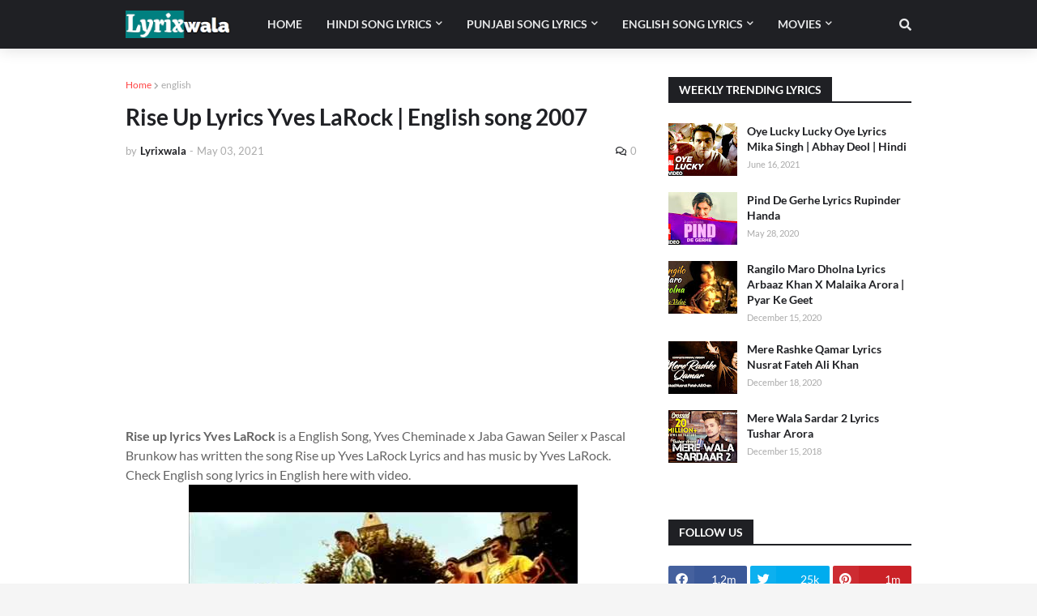

--- FILE ---
content_type: text/html; charset=utf-8
request_url: https://www.youtube-nocookie.com/embed/zoMYU_nOGNg?start=0&feature=oembed&enablejsapi=1&origin=https%3A%2F%2Fwww.lyrixwala.com
body_size: 48038
content:
<!DOCTYPE html><html lang="en" dir="ltr" data-cast-api-enabled="true"><head><meta name="viewport" content="width=device-width, initial-scale=1"><script nonce="6rAfrm1xJu1GK8eWGAlpuA">if ('undefined' == typeof Symbol || 'undefined' == typeof Symbol.iterator) {delete Array.prototype.entries;}</script><style name="www-roboto" nonce="nfgBl21bHUxMWTOgSJcwpQ">@font-face{font-family:'Roboto';font-style:normal;font-weight:400;font-stretch:100%;src:url(//fonts.gstatic.com/s/roboto/v48/KFO7CnqEu92Fr1ME7kSn66aGLdTylUAMa3GUBHMdazTgWw.woff2)format('woff2');unicode-range:U+0460-052F,U+1C80-1C8A,U+20B4,U+2DE0-2DFF,U+A640-A69F,U+FE2E-FE2F;}@font-face{font-family:'Roboto';font-style:normal;font-weight:400;font-stretch:100%;src:url(//fonts.gstatic.com/s/roboto/v48/KFO7CnqEu92Fr1ME7kSn66aGLdTylUAMa3iUBHMdazTgWw.woff2)format('woff2');unicode-range:U+0301,U+0400-045F,U+0490-0491,U+04B0-04B1,U+2116;}@font-face{font-family:'Roboto';font-style:normal;font-weight:400;font-stretch:100%;src:url(//fonts.gstatic.com/s/roboto/v48/KFO7CnqEu92Fr1ME7kSn66aGLdTylUAMa3CUBHMdazTgWw.woff2)format('woff2');unicode-range:U+1F00-1FFF;}@font-face{font-family:'Roboto';font-style:normal;font-weight:400;font-stretch:100%;src:url(//fonts.gstatic.com/s/roboto/v48/KFO7CnqEu92Fr1ME7kSn66aGLdTylUAMa3-UBHMdazTgWw.woff2)format('woff2');unicode-range:U+0370-0377,U+037A-037F,U+0384-038A,U+038C,U+038E-03A1,U+03A3-03FF;}@font-face{font-family:'Roboto';font-style:normal;font-weight:400;font-stretch:100%;src:url(//fonts.gstatic.com/s/roboto/v48/KFO7CnqEu92Fr1ME7kSn66aGLdTylUAMawCUBHMdazTgWw.woff2)format('woff2');unicode-range:U+0302-0303,U+0305,U+0307-0308,U+0310,U+0312,U+0315,U+031A,U+0326-0327,U+032C,U+032F-0330,U+0332-0333,U+0338,U+033A,U+0346,U+034D,U+0391-03A1,U+03A3-03A9,U+03B1-03C9,U+03D1,U+03D5-03D6,U+03F0-03F1,U+03F4-03F5,U+2016-2017,U+2034-2038,U+203C,U+2040,U+2043,U+2047,U+2050,U+2057,U+205F,U+2070-2071,U+2074-208E,U+2090-209C,U+20D0-20DC,U+20E1,U+20E5-20EF,U+2100-2112,U+2114-2115,U+2117-2121,U+2123-214F,U+2190,U+2192,U+2194-21AE,U+21B0-21E5,U+21F1-21F2,U+21F4-2211,U+2213-2214,U+2216-22FF,U+2308-230B,U+2310,U+2319,U+231C-2321,U+2336-237A,U+237C,U+2395,U+239B-23B7,U+23D0,U+23DC-23E1,U+2474-2475,U+25AF,U+25B3,U+25B7,U+25BD,U+25C1,U+25CA,U+25CC,U+25FB,U+266D-266F,U+27C0-27FF,U+2900-2AFF,U+2B0E-2B11,U+2B30-2B4C,U+2BFE,U+3030,U+FF5B,U+FF5D,U+1D400-1D7FF,U+1EE00-1EEFF;}@font-face{font-family:'Roboto';font-style:normal;font-weight:400;font-stretch:100%;src:url(//fonts.gstatic.com/s/roboto/v48/KFO7CnqEu92Fr1ME7kSn66aGLdTylUAMaxKUBHMdazTgWw.woff2)format('woff2');unicode-range:U+0001-000C,U+000E-001F,U+007F-009F,U+20DD-20E0,U+20E2-20E4,U+2150-218F,U+2190,U+2192,U+2194-2199,U+21AF,U+21E6-21F0,U+21F3,U+2218-2219,U+2299,U+22C4-22C6,U+2300-243F,U+2440-244A,U+2460-24FF,U+25A0-27BF,U+2800-28FF,U+2921-2922,U+2981,U+29BF,U+29EB,U+2B00-2BFF,U+4DC0-4DFF,U+FFF9-FFFB,U+10140-1018E,U+10190-1019C,U+101A0,U+101D0-101FD,U+102E0-102FB,U+10E60-10E7E,U+1D2C0-1D2D3,U+1D2E0-1D37F,U+1F000-1F0FF,U+1F100-1F1AD,U+1F1E6-1F1FF,U+1F30D-1F30F,U+1F315,U+1F31C,U+1F31E,U+1F320-1F32C,U+1F336,U+1F378,U+1F37D,U+1F382,U+1F393-1F39F,U+1F3A7-1F3A8,U+1F3AC-1F3AF,U+1F3C2,U+1F3C4-1F3C6,U+1F3CA-1F3CE,U+1F3D4-1F3E0,U+1F3ED,U+1F3F1-1F3F3,U+1F3F5-1F3F7,U+1F408,U+1F415,U+1F41F,U+1F426,U+1F43F,U+1F441-1F442,U+1F444,U+1F446-1F449,U+1F44C-1F44E,U+1F453,U+1F46A,U+1F47D,U+1F4A3,U+1F4B0,U+1F4B3,U+1F4B9,U+1F4BB,U+1F4BF,U+1F4C8-1F4CB,U+1F4D6,U+1F4DA,U+1F4DF,U+1F4E3-1F4E6,U+1F4EA-1F4ED,U+1F4F7,U+1F4F9-1F4FB,U+1F4FD-1F4FE,U+1F503,U+1F507-1F50B,U+1F50D,U+1F512-1F513,U+1F53E-1F54A,U+1F54F-1F5FA,U+1F610,U+1F650-1F67F,U+1F687,U+1F68D,U+1F691,U+1F694,U+1F698,U+1F6AD,U+1F6B2,U+1F6B9-1F6BA,U+1F6BC,U+1F6C6-1F6CF,U+1F6D3-1F6D7,U+1F6E0-1F6EA,U+1F6F0-1F6F3,U+1F6F7-1F6FC,U+1F700-1F7FF,U+1F800-1F80B,U+1F810-1F847,U+1F850-1F859,U+1F860-1F887,U+1F890-1F8AD,U+1F8B0-1F8BB,U+1F8C0-1F8C1,U+1F900-1F90B,U+1F93B,U+1F946,U+1F984,U+1F996,U+1F9E9,U+1FA00-1FA6F,U+1FA70-1FA7C,U+1FA80-1FA89,U+1FA8F-1FAC6,U+1FACE-1FADC,U+1FADF-1FAE9,U+1FAF0-1FAF8,U+1FB00-1FBFF;}@font-face{font-family:'Roboto';font-style:normal;font-weight:400;font-stretch:100%;src:url(//fonts.gstatic.com/s/roboto/v48/KFO7CnqEu92Fr1ME7kSn66aGLdTylUAMa3OUBHMdazTgWw.woff2)format('woff2');unicode-range:U+0102-0103,U+0110-0111,U+0128-0129,U+0168-0169,U+01A0-01A1,U+01AF-01B0,U+0300-0301,U+0303-0304,U+0308-0309,U+0323,U+0329,U+1EA0-1EF9,U+20AB;}@font-face{font-family:'Roboto';font-style:normal;font-weight:400;font-stretch:100%;src:url(//fonts.gstatic.com/s/roboto/v48/KFO7CnqEu92Fr1ME7kSn66aGLdTylUAMa3KUBHMdazTgWw.woff2)format('woff2');unicode-range:U+0100-02BA,U+02BD-02C5,U+02C7-02CC,U+02CE-02D7,U+02DD-02FF,U+0304,U+0308,U+0329,U+1D00-1DBF,U+1E00-1E9F,U+1EF2-1EFF,U+2020,U+20A0-20AB,U+20AD-20C0,U+2113,U+2C60-2C7F,U+A720-A7FF;}@font-face{font-family:'Roboto';font-style:normal;font-weight:400;font-stretch:100%;src:url(//fonts.gstatic.com/s/roboto/v48/KFO7CnqEu92Fr1ME7kSn66aGLdTylUAMa3yUBHMdazQ.woff2)format('woff2');unicode-range:U+0000-00FF,U+0131,U+0152-0153,U+02BB-02BC,U+02C6,U+02DA,U+02DC,U+0304,U+0308,U+0329,U+2000-206F,U+20AC,U+2122,U+2191,U+2193,U+2212,U+2215,U+FEFF,U+FFFD;}@font-face{font-family:'Roboto';font-style:normal;font-weight:500;font-stretch:100%;src:url(//fonts.gstatic.com/s/roboto/v48/KFO7CnqEu92Fr1ME7kSn66aGLdTylUAMa3GUBHMdazTgWw.woff2)format('woff2');unicode-range:U+0460-052F,U+1C80-1C8A,U+20B4,U+2DE0-2DFF,U+A640-A69F,U+FE2E-FE2F;}@font-face{font-family:'Roboto';font-style:normal;font-weight:500;font-stretch:100%;src:url(//fonts.gstatic.com/s/roboto/v48/KFO7CnqEu92Fr1ME7kSn66aGLdTylUAMa3iUBHMdazTgWw.woff2)format('woff2');unicode-range:U+0301,U+0400-045F,U+0490-0491,U+04B0-04B1,U+2116;}@font-face{font-family:'Roboto';font-style:normal;font-weight:500;font-stretch:100%;src:url(//fonts.gstatic.com/s/roboto/v48/KFO7CnqEu92Fr1ME7kSn66aGLdTylUAMa3CUBHMdazTgWw.woff2)format('woff2');unicode-range:U+1F00-1FFF;}@font-face{font-family:'Roboto';font-style:normal;font-weight:500;font-stretch:100%;src:url(//fonts.gstatic.com/s/roboto/v48/KFO7CnqEu92Fr1ME7kSn66aGLdTylUAMa3-UBHMdazTgWw.woff2)format('woff2');unicode-range:U+0370-0377,U+037A-037F,U+0384-038A,U+038C,U+038E-03A1,U+03A3-03FF;}@font-face{font-family:'Roboto';font-style:normal;font-weight:500;font-stretch:100%;src:url(//fonts.gstatic.com/s/roboto/v48/KFO7CnqEu92Fr1ME7kSn66aGLdTylUAMawCUBHMdazTgWw.woff2)format('woff2');unicode-range:U+0302-0303,U+0305,U+0307-0308,U+0310,U+0312,U+0315,U+031A,U+0326-0327,U+032C,U+032F-0330,U+0332-0333,U+0338,U+033A,U+0346,U+034D,U+0391-03A1,U+03A3-03A9,U+03B1-03C9,U+03D1,U+03D5-03D6,U+03F0-03F1,U+03F4-03F5,U+2016-2017,U+2034-2038,U+203C,U+2040,U+2043,U+2047,U+2050,U+2057,U+205F,U+2070-2071,U+2074-208E,U+2090-209C,U+20D0-20DC,U+20E1,U+20E5-20EF,U+2100-2112,U+2114-2115,U+2117-2121,U+2123-214F,U+2190,U+2192,U+2194-21AE,U+21B0-21E5,U+21F1-21F2,U+21F4-2211,U+2213-2214,U+2216-22FF,U+2308-230B,U+2310,U+2319,U+231C-2321,U+2336-237A,U+237C,U+2395,U+239B-23B7,U+23D0,U+23DC-23E1,U+2474-2475,U+25AF,U+25B3,U+25B7,U+25BD,U+25C1,U+25CA,U+25CC,U+25FB,U+266D-266F,U+27C0-27FF,U+2900-2AFF,U+2B0E-2B11,U+2B30-2B4C,U+2BFE,U+3030,U+FF5B,U+FF5D,U+1D400-1D7FF,U+1EE00-1EEFF;}@font-face{font-family:'Roboto';font-style:normal;font-weight:500;font-stretch:100%;src:url(//fonts.gstatic.com/s/roboto/v48/KFO7CnqEu92Fr1ME7kSn66aGLdTylUAMaxKUBHMdazTgWw.woff2)format('woff2');unicode-range:U+0001-000C,U+000E-001F,U+007F-009F,U+20DD-20E0,U+20E2-20E4,U+2150-218F,U+2190,U+2192,U+2194-2199,U+21AF,U+21E6-21F0,U+21F3,U+2218-2219,U+2299,U+22C4-22C6,U+2300-243F,U+2440-244A,U+2460-24FF,U+25A0-27BF,U+2800-28FF,U+2921-2922,U+2981,U+29BF,U+29EB,U+2B00-2BFF,U+4DC0-4DFF,U+FFF9-FFFB,U+10140-1018E,U+10190-1019C,U+101A0,U+101D0-101FD,U+102E0-102FB,U+10E60-10E7E,U+1D2C0-1D2D3,U+1D2E0-1D37F,U+1F000-1F0FF,U+1F100-1F1AD,U+1F1E6-1F1FF,U+1F30D-1F30F,U+1F315,U+1F31C,U+1F31E,U+1F320-1F32C,U+1F336,U+1F378,U+1F37D,U+1F382,U+1F393-1F39F,U+1F3A7-1F3A8,U+1F3AC-1F3AF,U+1F3C2,U+1F3C4-1F3C6,U+1F3CA-1F3CE,U+1F3D4-1F3E0,U+1F3ED,U+1F3F1-1F3F3,U+1F3F5-1F3F7,U+1F408,U+1F415,U+1F41F,U+1F426,U+1F43F,U+1F441-1F442,U+1F444,U+1F446-1F449,U+1F44C-1F44E,U+1F453,U+1F46A,U+1F47D,U+1F4A3,U+1F4B0,U+1F4B3,U+1F4B9,U+1F4BB,U+1F4BF,U+1F4C8-1F4CB,U+1F4D6,U+1F4DA,U+1F4DF,U+1F4E3-1F4E6,U+1F4EA-1F4ED,U+1F4F7,U+1F4F9-1F4FB,U+1F4FD-1F4FE,U+1F503,U+1F507-1F50B,U+1F50D,U+1F512-1F513,U+1F53E-1F54A,U+1F54F-1F5FA,U+1F610,U+1F650-1F67F,U+1F687,U+1F68D,U+1F691,U+1F694,U+1F698,U+1F6AD,U+1F6B2,U+1F6B9-1F6BA,U+1F6BC,U+1F6C6-1F6CF,U+1F6D3-1F6D7,U+1F6E0-1F6EA,U+1F6F0-1F6F3,U+1F6F7-1F6FC,U+1F700-1F7FF,U+1F800-1F80B,U+1F810-1F847,U+1F850-1F859,U+1F860-1F887,U+1F890-1F8AD,U+1F8B0-1F8BB,U+1F8C0-1F8C1,U+1F900-1F90B,U+1F93B,U+1F946,U+1F984,U+1F996,U+1F9E9,U+1FA00-1FA6F,U+1FA70-1FA7C,U+1FA80-1FA89,U+1FA8F-1FAC6,U+1FACE-1FADC,U+1FADF-1FAE9,U+1FAF0-1FAF8,U+1FB00-1FBFF;}@font-face{font-family:'Roboto';font-style:normal;font-weight:500;font-stretch:100%;src:url(//fonts.gstatic.com/s/roboto/v48/KFO7CnqEu92Fr1ME7kSn66aGLdTylUAMa3OUBHMdazTgWw.woff2)format('woff2');unicode-range:U+0102-0103,U+0110-0111,U+0128-0129,U+0168-0169,U+01A0-01A1,U+01AF-01B0,U+0300-0301,U+0303-0304,U+0308-0309,U+0323,U+0329,U+1EA0-1EF9,U+20AB;}@font-face{font-family:'Roboto';font-style:normal;font-weight:500;font-stretch:100%;src:url(//fonts.gstatic.com/s/roboto/v48/KFO7CnqEu92Fr1ME7kSn66aGLdTylUAMa3KUBHMdazTgWw.woff2)format('woff2');unicode-range:U+0100-02BA,U+02BD-02C5,U+02C7-02CC,U+02CE-02D7,U+02DD-02FF,U+0304,U+0308,U+0329,U+1D00-1DBF,U+1E00-1E9F,U+1EF2-1EFF,U+2020,U+20A0-20AB,U+20AD-20C0,U+2113,U+2C60-2C7F,U+A720-A7FF;}@font-face{font-family:'Roboto';font-style:normal;font-weight:500;font-stretch:100%;src:url(//fonts.gstatic.com/s/roboto/v48/KFO7CnqEu92Fr1ME7kSn66aGLdTylUAMa3yUBHMdazQ.woff2)format('woff2');unicode-range:U+0000-00FF,U+0131,U+0152-0153,U+02BB-02BC,U+02C6,U+02DA,U+02DC,U+0304,U+0308,U+0329,U+2000-206F,U+20AC,U+2122,U+2191,U+2193,U+2212,U+2215,U+FEFF,U+FFFD;}</style><script name="www-roboto" nonce="6rAfrm1xJu1GK8eWGAlpuA">if (document.fonts && document.fonts.load) {document.fonts.load("400 10pt Roboto", "E"); document.fonts.load("500 10pt Roboto", "E");}</script><link rel="stylesheet" href="/s/player/b95b0e7a/www-player.css" name="www-player" nonce="nfgBl21bHUxMWTOgSJcwpQ"><style nonce="nfgBl21bHUxMWTOgSJcwpQ">html {overflow: hidden;}body {font: 12px Roboto, Arial, sans-serif; background-color: #000; color: #fff; height: 100%; width: 100%; overflow: hidden; position: absolute; margin: 0; padding: 0;}#player {width: 100%; height: 100%;}h1 {text-align: center; color: #fff;}h3 {margin-top: 6px; margin-bottom: 3px;}.player-unavailable {position: absolute; top: 0; left: 0; right: 0; bottom: 0; padding: 25px; font-size: 13px; background: url(/img/meh7.png) 50% 65% no-repeat;}.player-unavailable .message {text-align: left; margin: 0 -5px 15px; padding: 0 5px 14px; border-bottom: 1px solid #888; font-size: 19px; font-weight: normal;}.player-unavailable a {color: #167ac6; text-decoration: none;}</style><script nonce="6rAfrm1xJu1GK8eWGAlpuA">var ytcsi={gt:function(n){n=(n||"")+"data_";return ytcsi[n]||(ytcsi[n]={tick:{},info:{},gel:{preLoggedGelInfos:[]}})},now:window.performance&&window.performance.timing&&window.performance.now&&window.performance.timing.navigationStart?function(){return window.performance.timing.navigationStart+window.performance.now()}:function(){return(new Date).getTime()},tick:function(l,t,n){var ticks=ytcsi.gt(n).tick;var v=t||ytcsi.now();if(ticks[l]){ticks["_"+l]=ticks["_"+l]||[ticks[l]];ticks["_"+l].push(v)}ticks[l]=
v},info:function(k,v,n){ytcsi.gt(n).info[k]=v},infoGel:function(p,n){ytcsi.gt(n).gel.preLoggedGelInfos.push(p)},setStart:function(t,n){ytcsi.tick("_start",t,n)}};
(function(w,d){function isGecko(){if(!w.navigator)return false;try{if(w.navigator.userAgentData&&w.navigator.userAgentData.brands&&w.navigator.userAgentData.brands.length){var brands=w.navigator.userAgentData.brands;var i=0;for(;i<brands.length;i++)if(brands[i]&&brands[i].brand==="Firefox")return true;return false}}catch(e){setTimeout(function(){throw e;})}if(!w.navigator.userAgent)return false;var ua=w.navigator.userAgent;return ua.indexOf("Gecko")>0&&ua.toLowerCase().indexOf("webkit")<0&&ua.indexOf("Edge")<
0&&ua.indexOf("Trident")<0&&ua.indexOf("MSIE")<0}ytcsi.setStart(w.performance?w.performance.timing.responseStart:null);var isPrerender=(d.visibilityState||d.webkitVisibilityState)=="prerender";var vName=!d.visibilityState&&d.webkitVisibilityState?"webkitvisibilitychange":"visibilitychange";if(isPrerender){var startTick=function(){ytcsi.setStart();d.removeEventListener(vName,startTick)};d.addEventListener(vName,startTick,false)}if(d.addEventListener)d.addEventListener(vName,function(){ytcsi.tick("vc")},
false);if(isGecko()){var isHidden=(d.visibilityState||d.webkitVisibilityState)=="hidden";if(isHidden)ytcsi.tick("vc")}var slt=function(el,t){setTimeout(function(){var n=ytcsi.now();el.loadTime=n;if(el.slt)el.slt()},t)};w.__ytRIL=function(el){if(!el.getAttribute("data-thumb"))if(w.requestAnimationFrame)w.requestAnimationFrame(function(){slt(el,0)});else slt(el,16)}})(window,document);
</script><script nonce="6rAfrm1xJu1GK8eWGAlpuA">var ytcfg={d:function(){return window.yt&&yt.config_||ytcfg.data_||(ytcfg.data_={})},get:function(k,o){return k in ytcfg.d()?ytcfg.d()[k]:o},set:function(){var a=arguments;if(a.length>1)ytcfg.d()[a[0]]=a[1];else{var k;for(k in a[0])ytcfg.d()[k]=a[0][k]}}};
ytcfg.set({"CLIENT_CANARY_STATE":"none","DEVICE":"cbr\u003dChrome\u0026cbrand\u003dapple\u0026cbrver\u003d131.0.0.0\u0026ceng\u003dWebKit\u0026cengver\u003d537.36\u0026cos\u003dMacintosh\u0026cosver\u003d10_15_7\u0026cplatform\u003dDESKTOP","EVENT_ID":"-6VwaceCK8XFvPEPjJqngQs","EXPERIMENT_FLAGS":{"ab_det_apb_b":true,"ab_det_apm":true,"ab_det_el_h":true,"ab_det_em_inj":true,"ab_l_sig_st":true,"ab_l_sig_st_e":true,"action_companion_center_align_description":true,"allow_skip_networkless":true,"always_send_and_write":true,"att_web_record_metrics":true,"attmusi":true,"c3_enable_button_impression_logging":true,"c3_watch_page_component":true,"cancel_pending_navs":true,"clean_up_manual_attribution_header":true,"config_age_report_killswitch":true,"cow_optimize_idom_compat":true,"csi_config_handling_infra":true,"csi_on_gel":true,"delhi_mweb_colorful_sd":true,"delhi_mweb_colorful_sd_v2":true,"deprecate_csi_has_info":true,"deprecate_pair_servlet_enabled":true,"desktop_sparkles_light_cta_button":true,"disable_cached_masthead_data":true,"disable_child_node_auto_formatted_strings":true,"disable_log_to_visitor_layer":true,"disable_pacf_logging_for_memory_limited_tv":true,"embeds_enable_eid_enforcement_for_youtube":true,"embeds_enable_info_panel_dismissal":true,"embeds_enable_pfp_always_unbranded":true,"embeds_muted_autoplay_sound_fix":true,"embeds_serve_es6_client":true,"embeds_web_nwl_disable_nocookie":true,"embeds_web_updated_shorts_definition_fix":true,"enable_active_view_display_ad_renderer_web_home":true,"enable_ad_disclosure_banner_a11y_fix":true,"enable_chips_shelf_view_model_fully_reactive":true,"enable_client_creator_goal_ticker_bar_revamp":true,"enable_client_only_wiz_direct_reactions":true,"enable_client_sli_logging":true,"enable_client_streamz_web":true,"enable_client_ve_spec":true,"enable_cloud_save_error_popup_after_retry":true,"enable_dai_sdf_h5_preroll":true,"enable_datasync_id_header_in_web_vss_pings":true,"enable_default_mono_cta_migration_web_client":true,"enable_docked_chat_messages":true,"enable_drop_shadow_experiment":true,"enable_entity_store_from_dependency_injection":true,"enable_inline_muted_playback_on_web_search":true,"enable_inline_muted_playback_on_web_search_for_vdc":true,"enable_inline_muted_playback_on_web_search_for_vdcb":true,"enable_is_extended_monitoring":true,"enable_is_mini_app_page_active_bugfix":true,"enable_logging_first_user_action_after_game_ready":true,"enable_ltc_param_fetch_from_innertube":true,"enable_masthead_mweb_padding_fix":true,"enable_menu_renderer_button_in_mweb_hclr":true,"enable_mini_app_command_handler_mweb_fix":true,"enable_mini_app_iframe_loaded_logging":true,"enable_mini_guide_downloads_item":true,"enable_mixed_direction_formatted_strings":true,"enable_mweb_livestream_ui_update":true,"enable_mweb_new_caption_language_picker":true,"enable_names_handles_account_switcher":true,"enable_network_request_logging_on_game_events":true,"enable_new_paid_product_placement":true,"enable_obtaining_ppn_query_param":true,"enable_open_in_new_tab_icon_for_short_dr_for_desktop_search":true,"enable_open_yt_content":true,"enable_origin_query_parameter_bugfix":true,"enable_pause_ads_on_ytv_html5":true,"enable_payments_purchase_manager":true,"enable_pdp_icon_prefetch":true,"enable_pl_r_si_fa":true,"enable_place_pivot_url":true,"enable_playable_a11y_label_with_badge_text":true,"enable_pv_screen_modern_text":true,"enable_removing_navbar_title_on_hashtag_page_mweb":true,"enable_resetting_scroll_position_on_flow_change":true,"enable_rta_manager":true,"enable_sdf_companion_h5":true,"enable_sdf_dai_h5_midroll":true,"enable_sdf_h5_endemic_mid_post_roll":true,"enable_sdf_on_h5_unplugged_vod_midroll":true,"enable_sdf_shorts_player_bytes_h5":true,"enable_sdk_performance_network_logging":true,"enable_sending_unwrapped_game_audio_as_serialized_metadata":true,"enable_sfv_effect_pivot_url":true,"enable_shorts_new_carousel":true,"enable_skip_ad_guidance_prompt":true,"enable_skippable_ads_for_unplugged_ad_pod":true,"enable_smearing_expansion_dai":true,"enable_third_party_info":true,"enable_time_out_messages":true,"enable_timeline_view_modern_transcript_fe":true,"enable_video_display_compact_button_group_for_desktop_search":true,"enable_web_home_top_landscape_image_layout_level_click":true,"enable_web_tiered_gel":true,"enable_window_constrained_buy_flow_dialog":true,"enable_wiz_queue_effect_and_on_init_initial_runs":true,"enable_ypc_spinners":true,"enable_yt_ata_iframe_authuser":true,"export_networkless_options":true,"export_player_version_to_ytconfig":true,"fill_single_video_with_notify_to_lasr":true,"fix_ad_miniplayer_controls_rendering":true,"fix_ads_tracking_for_swf_config_deprecation_mweb":true,"h5_companion_enable_adcpn_macro_substitution_for_click_pings":true,"h5_inplayer_enable_adcpn_macro_substitution_for_click_pings":true,"h5_reset_cache_and_filter_before_update_masthead":true,"hide_channel_creation_title_for_mweb":true,"high_ccv_client_side_caching_h5":true,"html5_log_trigger_events_with_debug_data":true,"html5_ssdai_enable_media_end_cue_range":true,"il_attach_cache_limit":true,"il_use_view_model_logging_context":true,"is_browser_support_for_webcam_streaming":true,"json_condensed_response":true,"kev_adb_pg":true,"kevlar_gel_error_routing":true,"kevlar_watch_cinematics":true,"live_chat_enable_controller_extraction":true,"live_chat_enable_rta_manager":true,"live_chat_increased_min_height":true,"log_click_with_layer_from_element_in_command_handler":true,"log_errors_through_nwl_on_retry":true,"mdx_enable_privacy_disclosure_ui":true,"mdx_load_cast_api_bootstrap_script":true,"medium_progress_bar_modification":true,"migrate_remaining_web_ad_badges_to_innertube":true,"mobile_account_menu_refresh":true,"mweb_a11y_enable_player_controls_invisible_toggle":true,"mweb_account_linking_noapp":true,"mweb_after_render_to_scheduler":true,"mweb_allow_modern_search_suggest_behavior":true,"mweb_animated_actions":true,"mweb_app_upsell_button_direct_to_app":true,"mweb_big_progress_bar":true,"mweb_c3_disable_carve_out":true,"mweb_c3_disable_carve_out_keep_external_links":true,"mweb_c3_enable_adaptive_signals":true,"mweb_c3_endscreen":true,"mweb_c3_endscreen_v2":true,"mweb_c3_library_page_enable_recent_shelf":true,"mweb_c3_remove_web_navigation_endpoint_data":true,"mweb_c3_use_canonical_from_player_response":true,"mweb_cinematic_watch":true,"mweb_command_handler":true,"mweb_delay_watch_initial_data":true,"mweb_disable_searchbar_scroll":true,"mweb_enable_fine_scrubbing_for_recs":true,"mweb_enable_keto_batch_player_fullscreen":true,"mweb_enable_keto_batch_player_progress_bar":true,"mweb_enable_keto_batch_player_tooltips":true,"mweb_enable_lockup_view_model_for_ucp":true,"mweb_enable_more_drawer":true,"mweb_enable_optional_fullscreen_landscape_locking":true,"mweb_enable_overlay_touch_manager":true,"mweb_enable_premium_carve_out_fix":true,"mweb_enable_refresh_detection":true,"mweb_enable_search_imp":true,"mweb_enable_sequence_signal":true,"mweb_enable_shorts_pivot_button":true,"mweb_enable_shorts_video_preload":true,"mweb_enable_skippables_on_jio_phone":true,"mweb_enable_storyboards":true,"mweb_enable_two_line_title_on_shorts":true,"mweb_enable_varispeed_controller":true,"mweb_enable_warm_channel_requests":true,"mweb_enable_watch_feed_infinite_scroll":true,"mweb_enable_wrapped_unplugged_pause_membership_dialog_renderer":true,"mweb_filter_video_format_in_webfe":true,"mweb_fix_livestream_seeking":true,"mweb_fix_monitor_visibility_after_render":true,"mweb_fix_section_list_continuation_item_renderers":true,"mweb_force_ios_fallback_to_native_control":true,"mweb_fp_auto_fullscreen":true,"mweb_fullscreen_controls":true,"mweb_fullscreen_controls_action_buttons":true,"mweb_fullscreen_watch_system":true,"mweb_home_reactive_shorts":true,"mweb_innertube_search_command":true,"mweb_lang_in_html":true,"mweb_like_button_synced_with_entities":true,"mweb_logo_use_home_page_ve":true,"mweb_module_decoration":true,"mweb_native_control_in_faux_fullscreen_shared":true,"mweb_panel_container_inert":true,"mweb_player_control_on_hover":true,"mweb_player_delhi_dtts":true,"mweb_player_settings_use_bottom_sheet":true,"mweb_player_show_previous_next_buttons_in_playlist":true,"mweb_player_skip_no_op_state_changes":true,"mweb_player_user_select_none":true,"mweb_playlist_engagement_panel":true,"mweb_progress_bar_seek_on_mouse_click":true,"mweb_pull_2_full":true,"mweb_pull_2_full_enable_touch_handlers":true,"mweb_schedule_warm_watch_response":true,"mweb_searchbox_legacy_navigation":true,"mweb_see_fewer_shorts":true,"mweb_sheets_ui_refresh":true,"mweb_shorts_comments_panel_id_change":true,"mweb_shorts_early_continuation":true,"mweb_show_ios_smart_banner":true,"mweb_show_sign_in_button_from_header":true,"mweb_use_server_url_on_startup":true,"mweb_watch_captions_enable_auto_translate":true,"mweb_watch_captions_set_default_size":true,"mweb_watch_stop_scheduler_on_player_response":true,"mweb_watchfeed_big_thumbnails":true,"mweb_yt_searchbox":true,"networkless_logging":true,"no_client_ve_attach_unless_shown":true,"nwl_send_from_memory_when_online":true,"pageid_as_header_web":true,"playback_settings_use_switch_menu":true,"player_controls_autonav_fix":true,"player_controls_skip_double_signal_update":true,"polymer_bad_build_labels":true,"polymer_verifiy_app_state":true,"qoe_send_and_write":true,"remove_chevron_from_ad_disclosure_banner_h5":true,"remove_masthead_channel_banner_on_refresh":true,"remove_slot_id_exited_trigger_for_dai_in_player_slot_expire":true,"replace_client_url_parsing_with_server_signal":true,"service_worker_enabled":true,"service_worker_push_enabled":true,"service_worker_push_home_page_prompt":true,"service_worker_push_watch_page_prompt":true,"shell_load_gcf":true,"shorten_initial_gel_batch_timeout":true,"should_use_yt_voice_endpoint_in_kaios":true,"skip_invalid_ytcsi_ticks":true,"skip_setting_info_in_csi_data_object":true,"smarter_ve_dedupping":true,"speedmaster_no_seek":true,"start_client_gcf_mweb":true,"stop_handling_click_for_non_rendering_overlay_layout":true,"suppress_error_204_logging":true,"synced_panel_scrolling_controller":true,"use_event_time_ms_header":true,"use_fifo_for_networkless":true,"use_player_abuse_bg_library":true,"use_request_time_ms_header":true,"use_session_based_sampling":true,"use_thumbnail_overlay_time_status_renderer_for_live_badge":true,"use_ts_visibilitylogger":true,"vss_final_ping_send_and_write":true,"vss_playback_use_send_and_write":true,"web_adaptive_repeat_ase":true,"web_always_load_chat_support":true,"web_animated_like":true,"web_api_url":true,"web_autonav_allow_off_by_default":true,"web_button_vm_refactor_disabled":true,"web_c3_log_app_init_finish":true,"web_csi_action_sampling_enabled":true,"web_dedupe_ve_grafting":true,"web_disable_backdrop_filter":true,"web_enable_ab_rsp_cl":true,"web_enable_course_icon_update":true,"web_enable_error_204":true,"web_enable_horizontal_video_attributes_section":true,"web_fix_segmented_like_dislike_undefined":true,"web_gcf_hashes_innertube":true,"web_gel_timeout_cap":true,"web_metadata_carousel_elref_bugfix":true,"web_parent_target_for_sheets":true,"web_persist_server_autonav_state_on_client":true,"web_playback_associated_log_ctt":true,"web_playback_associated_ve":true,"web_prefetch_preload_video":true,"web_progress_bar_draggable":true,"web_resizable_advertiser_banner_on_masthead_safari_fix":true,"web_scheduler_auto_init":true,"web_shorts_just_watched_on_channel_and_pivot_study":true,"web_shorts_just_watched_overlay":true,"web_shorts_pivot_button_view_model_reactive":true,"web_update_panel_visibility_logging_fix":true,"web_video_attribute_view_model_a11y_fix":true,"web_watch_controls_state_signals":true,"web_wiz_attributed_string":true,"web_yt_config_context":true,"webfe_mweb_watch_microdata":true,"webfe_watch_shorts_canonical_url_fix":true,"webpo_exit_on_net_err":true,"wiz_diff_overwritable":true,"wiz_memoize_stamper_items":true,"woffle_used_state_report":true,"wpo_gel_strz":true,"ytcp_paper_tooltip_use_scoped_owner_root":true,"H5_async_logging_delay_ms":30000.0,"attention_logging_scroll_throttle":500.0,"autoplay_pause_by_lact_sampling_fraction":0.0,"cinematic_watch_effect_opacity":0.4,"log_window_onerror_fraction":0.1,"speedmaster_playback_rate":2.0,"tv_pacf_logging_sample_rate":0.01,"web_attention_logging_scroll_throttle":500.0,"web_load_prediction_threshold":0.1,"web_navigation_prediction_threshold":0.1,"web_pbj_log_warning_rate":0.0,"web_system_health_fraction":0.01,"ytidb_transaction_ended_event_rate_limit":0.02,"active_time_update_interval_ms":10000,"att_init_delay":500,"autoplay_pause_by_lact_sec":0,"botguard_async_snapshot_timeout_ms":3000,"check_navigator_accuracy_timeout_ms":0,"cinematic_watch_css_filter_blur_strength":40,"cinematic_watch_fade_out_duration":500,"close_webview_delay_ms":100,"cloud_save_game_data_rate_limit_ms":3000,"compression_disable_point":10,"custom_active_view_tos_timeout_ms":3600000,"embeds_widget_poll_interval_ms":0,"gel_min_batch_size":3,"gel_queue_timeout_max_ms":60000,"get_async_timeout_ms":60000,"hide_cta_for_home_web_video_ads_animate_in_time":2,"html5_byterate_soft_cap":0,"initial_gel_batch_timeout":2000,"max_body_size_to_compress":500000,"max_prefetch_window_sec_for_livestream_optimization":10,"min_prefetch_offset_sec_for_livestream_optimization":20,"mini_app_container_iframe_src_update_delay_ms":0,"multiple_preview_news_duration_time":11000,"mweb_c3_toast_duration_ms":5000,"mweb_deep_link_fallback_timeout_ms":10000,"mweb_delay_response_received_actions":100,"mweb_fp_dpad_rate_limit_ms":0,"mweb_fp_dpad_watch_title_clamp_lines":0,"mweb_history_manager_cache_size":100,"mweb_ios_fullscreen_playback_transition_delay_ms":500,"mweb_ios_fullscreen_system_pause_epilson_ms":0,"mweb_override_response_store_expiration_ms":0,"mweb_shorts_early_continuation_trigger_threshold":4,"mweb_w2w_max_age_seconds":0,"mweb_watch_captions_default_size":2,"neon_dark_launch_gradient_count":0,"network_polling_interval":30000,"play_click_interval_ms":30000,"play_ping_interval_ms":10000,"prefetch_comments_ms_after_video":0,"send_config_hash_timer":0,"service_worker_push_logged_out_prompt_watches":-1,"service_worker_push_prompt_cap":-1,"service_worker_push_prompt_delay_microseconds":3888000000000,"show_mini_app_ad_frequency_cap_ms":300000,"slow_compressions_before_abandon_count":4,"speedmaster_cancellation_movement_dp":10,"speedmaster_touch_activation_ms":500,"web_attention_logging_throttle":500,"web_foreground_heartbeat_interval_ms":28000,"web_gel_debounce_ms":10000,"web_logging_max_batch":100,"web_max_tracing_events":50,"web_tracing_session_replay":0,"wil_icon_max_concurrent_fetches":9999,"ytidb_remake_db_retries":3,"ytidb_reopen_db_retries":3,"WebClientReleaseProcessCritical__youtube_embeds_client_version_override":"","WebClientReleaseProcessCritical__youtube_embeds_web_client_version_override":"","WebClientReleaseProcessCritical__youtube_mweb_client_version_override":"","debug_forced_internalcountrycode":"","embeds_web_synth_ch_headers_banned_urls_regex":"","enable_web_media_service":"DISABLED","il_payload_scraping":"","live_chat_unicode_emoji_json_url":"https://www.gstatic.com/youtube/img/emojis/emojis-svg-9.json","mweb_deep_link_feature_tag_suffix":"11268432","mweb_enable_shorts_innertube_player_prefetch_trigger":"NONE","mweb_fp_dpad":"home,search,browse,channel,create_channel,experiments,settings,trending,oops,404,paid_memberships,sponsorship,premium,shorts","mweb_fp_dpad_linear_navigation":"","mweb_fp_dpad_linear_navigation_visitor":"","mweb_fp_dpad_visitor":"","mweb_preload_video_by_player_vars":"","mweb_sign_in_button_style":"STYLE_SUGGESTIVE_AVATAR","place_pivot_triggering_container_alternate":"","place_pivot_triggering_counterfactual_container_alternate":"","search_ui_mweb_searchbar_restyle":"DEFAULT","service_worker_push_force_notification_prompt_tag":"1","service_worker_scope":"/","suggest_exp_str":"","web_client_version_override":"","kevlar_command_handler_command_banlist":[],"mini_app_ids_without_game_ready":["UgkxHHtsak1SC8mRGHMZewc4HzeAY3yhPPmJ","Ugkx7OgzFqE6z_5Mtf4YsotGfQNII1DF_RBm"],"web_op_signal_type_banlist":[],"web_tracing_enabled_spans":["event","command"]},"GAPI_HINT_PARAMS":"m;/_/scs/abc-static/_/js/k\u003dgapi.gapi.en.FZb77tO2YW4.O/d\u003d1/rs\u003dAHpOoo8lqavmo6ayfVxZovyDiP6g3TOVSQ/m\u003d__features__","GAPI_HOST":"https://apis.google.com","GAPI_LOCALE":"en_US","GL":"US","HL":"en","HTML_DIR":"ltr","HTML_LANG":"en","INNERTUBE_API_KEY":"AIzaSyAO_FJ2SlqU8Q4STEHLGCilw_Y9_11qcW8","INNERTUBE_API_VERSION":"v1","INNERTUBE_CLIENT_NAME":"WEB_EMBEDDED_PLAYER","INNERTUBE_CLIENT_VERSION":"1.20260116.01.00","INNERTUBE_CONTEXT":{"client":{"hl":"en","gl":"US","remoteHost":"18.218.73.134","deviceMake":"Apple","deviceModel":"","visitorData":"[base64]%3D%3D","userAgent":"Mozilla/5.0 (Macintosh; Intel Mac OS X 10_15_7) AppleWebKit/537.36 (KHTML, like Gecko) Chrome/131.0.0.0 Safari/537.36; ClaudeBot/1.0; +claudebot@anthropic.com),gzip(gfe)","clientName":"WEB_EMBEDDED_PLAYER","clientVersion":"1.20260116.01.00","osName":"Macintosh","osVersion":"10_15_7","originalUrl":"https://www.youtube-nocookie.com/embed/zoMYU_nOGNg?start\u003d0\u0026feature\u003doembed\u0026enablejsapi\u003d1\u0026origin\u003dhttps%3A%2F%2Fwww.lyrixwala.com","platform":"DESKTOP","clientFormFactor":"UNKNOWN_FORM_FACTOR","configInfo":{"appInstallData":"[base64]"},"browserName":"Chrome","browserVersion":"131.0.0.0","acceptHeader":"text/html,application/xhtml+xml,application/xml;q\u003d0.9,image/webp,image/apng,*/*;q\u003d0.8,application/signed-exchange;v\u003db3;q\u003d0.9","deviceExperimentId":"ChxOelU1TnpjMU5UQTJPVGcwTXpnMU5UWTFOQT09EPvLwssGGPvLwssG","rolloutToken":"CNb5nILyu_yPTxCPkNCFspySAxiPkNCFspySAw%3D%3D"},"user":{"lockedSafetyMode":false},"request":{"useSsl":true},"clickTracking":{"clickTrackingParams":"IhMIh+zPhbKckgMVxSIvCB0MzSmwMgZvZW1iZWQ\u003d"},"thirdParty":{"embeddedPlayerContext":{"embeddedPlayerEncryptedContext":"AD5ZzFT8qRkdfAwLjOQTyLtcFtKnqmp9Va-vkYWlA6SFjoB1VqbbaVXuNS8KUfxzjLjI1tP0enGiWoAiOwpZDAMqrHgBHwNC4c9BwkDujnIxSiOibKBcZki-5_2Z4sANmcphAhXmPQWS91L8YcdEBZ-PVUuOx0zLQhKVo6cExZDf4aT2OzemHHCG1Q9N","ancestorOriginsSupported":false}}},"INNERTUBE_CONTEXT_CLIENT_NAME":56,"INNERTUBE_CONTEXT_CLIENT_VERSION":"1.20260116.01.00","INNERTUBE_CONTEXT_GL":"US","INNERTUBE_CONTEXT_HL":"en","LATEST_ECATCHER_SERVICE_TRACKING_PARAMS":{"client.name":"WEB_EMBEDDED_PLAYER","client.jsfeat":"2021"},"LOGGED_IN":false,"PAGE_BUILD_LABEL":"youtube.embeds.web_20260116_01_RC00","PAGE_CL":856990104,"SERVER_NAME":"WebFE","VISITOR_DATA":"[base64]%3D%3D","WEB_PLAYER_CONTEXT_CONFIGS":{"WEB_PLAYER_CONTEXT_CONFIG_ID_EMBEDDED_PLAYER":{"rootElementId":"movie_player","jsUrl":"/s/player/b95b0e7a/player_ias.vflset/en_US/base.js","cssUrl":"/s/player/b95b0e7a/www-player.css","contextId":"WEB_PLAYER_CONTEXT_CONFIG_ID_EMBEDDED_PLAYER","eventLabel":"embedded","contentRegion":"US","hl":"en_US","hostLanguage":"en","innertubeApiKey":"AIzaSyAO_FJ2SlqU8Q4STEHLGCilw_Y9_11qcW8","innertubeApiVersion":"v1","innertubeContextClientVersion":"1.20260116.01.00","device":{"brand":"apple","model":"","browser":"Chrome","browserVersion":"131.0.0.0","os":"Macintosh","osVersion":"10_15_7","platform":"DESKTOP","interfaceName":"WEB_EMBEDDED_PLAYER","interfaceVersion":"1.20260116.01.00"},"serializedExperimentIds":"24004644,24135943,51010235,51063643,51098299,51204329,51222973,51340662,51349914,51353393,51366423,51389629,51404808,51404810,51425034,51484222,51489568,51490331,51500051,51505436,51530495,51534669,51560386,51564351,51565115,51566373,51578633,51583568,51583821,51585555,51586118,51605258,51605395,51609830,51611457,51615065,51620866,51621065,51622845,51626154,51632249,51637029,51638271,51638932,51648336,51653717,51656217,51666850,51672162,51681662,51683502,51684301,51684306,51691589,51693511,51693995,51696107,51696619,51697032,51700777,51705183,51707620,51709242,51711227,51711298,51712601,51713237,51714463,51717190,51717746,51719410,51719628,51724106,51729217,51735452,51737133,51737659,51738919,51741220,51742830,51742877,51743156,51744563","serializedExperimentFlags":"H5_async_logging_delay_ms\u003d30000.0\u0026PlayerWeb__h5_enable_advisory_rating_restrictions\u003dtrue\u0026a11y_h5_associate_survey_question\u003dtrue\u0026ab_det_apb_b\u003dtrue\u0026ab_det_apm\u003dtrue\u0026ab_det_el_h\u003dtrue\u0026ab_det_em_inj\u003dtrue\u0026ab_l_sig_st\u003dtrue\u0026ab_l_sig_st_e\u003dtrue\u0026action_companion_center_align_description\u003dtrue\u0026ad_pod_disable_companion_persist_ads_quality\u003dtrue\u0026add_stmp_logs_for_voice_boost\u003dtrue\u0026allow_autohide_on_paused_videos\u003dtrue\u0026allow_drm_override\u003dtrue\u0026allow_live_autoplay\u003dtrue\u0026allow_poltergust_autoplay\u003dtrue\u0026allow_skip_networkless\u003dtrue\u0026allow_vp9_1080p_mq_enc\u003dtrue\u0026always_cache_redirect_endpoint\u003dtrue\u0026always_send_and_write\u003dtrue\u0026annotation_module_vast_cards_load_logging_fraction\u003d0.0\u0026assign_drm_family_by_format\u003dtrue\u0026att_web_record_metrics\u003dtrue\u0026attention_logging_scroll_throttle\u003d500.0\u0026attmusi\u003dtrue\u0026autoplay_time\u003d10000\u0026autoplay_time_for_fullscreen\u003d-1\u0026autoplay_time_for_music_content\u003d-1\u0026bg_vm_reinit_threshold\u003d7200000\u0026blocked_packages_for_sps\u003d[]\u0026botguard_async_snapshot_timeout_ms\u003d3000\u0026captions_url_add_ei\u003dtrue\u0026check_navigator_accuracy_timeout_ms\u003d0\u0026clean_up_manual_attribution_header\u003dtrue\u0026compression_disable_point\u003d10\u0026cow_optimize_idom_compat\u003dtrue\u0026csi_config_handling_infra\u003dtrue\u0026csi_on_gel\u003dtrue\u0026custom_active_view_tos_timeout_ms\u003d3600000\u0026dash_manifest_version\u003d5\u0026debug_bandaid_hostname\u003d\u0026debug_bandaid_port\u003d0\u0026debug_sherlog_username\u003d\u0026delhi_fast_follow_autonav_toggle\u003dtrue\u0026delhi_modern_player_default_thumbnail_percentage\u003d0.0\u0026delhi_modern_player_faster_autohide_delay_ms\u003d2000\u0026delhi_modern_player_pause_thumbnail_percentage\u003d0.6\u0026delhi_modern_web_player_blending_mode\u003d\u0026delhi_modern_web_player_disable_frosted_glass\u003dtrue\u0026delhi_modern_web_player_horizontal_volume_controls\u003dtrue\u0026delhi_modern_web_player_lhs_volume_controls\u003dtrue\u0026delhi_modern_web_player_responsive_compact_controls_threshold\u003d0\u0026deprecate_22\u003dtrue\u0026deprecate_csi_has_info\u003dtrue\u0026deprecate_delay_ping\u003dtrue\u0026deprecate_pair_servlet_enabled\u003dtrue\u0026desktop_sparkles_light_cta_button\u003dtrue\u0026disable_av1_setting\u003dtrue\u0026disable_branding_context\u003dtrue\u0026disable_cached_masthead_data\u003dtrue\u0026disable_channel_id_check_for_suspended_channels\u003dtrue\u0026disable_child_node_auto_formatted_strings\u003dtrue\u0026disable_lifa_for_supex_users\u003dtrue\u0026disable_log_to_visitor_layer\u003dtrue\u0026disable_mdx_connection_in_mdx_module_for_music_web\u003dtrue\u0026disable_pacf_logging_for_memory_limited_tv\u003dtrue\u0026disable_reduced_fullscreen_autoplay_countdown_for_minors\u003dtrue\u0026disable_reel_item_watch_format_filtering\u003dtrue\u0026disable_threegpp_progressive_formats\u003dtrue\u0026disable_touch_events_on_skip_button\u003dtrue\u0026edge_encryption_fill_primary_key_version\u003dtrue\u0026embeds_enable_info_panel_dismissal\u003dtrue\u0026embeds_enable_move_set_center_crop_to_public\u003dtrue\u0026embeds_enable_per_video_embed_config\u003dtrue\u0026embeds_enable_pfp_always_unbranded\u003dtrue\u0026embeds_web_lite_mode\u003d1\u0026embeds_web_nwl_disable_nocookie\u003dtrue\u0026embeds_web_synth_ch_headers_banned_urls_regex\u003d\u0026enable_active_view_display_ad_renderer_web_home\u003dtrue\u0026enable_active_view_lr_shorts_video\u003dtrue\u0026enable_active_view_web_shorts_video\u003dtrue\u0026enable_ad_cpn_macro_substitution_for_click_pings\u003dtrue\u0026enable_ad_disclosure_banner_a11y_fix\u003dtrue\u0026enable_app_promo_endcap_eml_on_tablet\u003dtrue\u0026enable_batched_cross_device_pings_in_gel_fanout\u003dtrue\u0026enable_cast_for_web_unplugged\u003dtrue\u0026enable_cast_on_music_web\u003dtrue\u0026enable_cipher_for_manifest_urls\u003dtrue\u0026enable_cleanup_masthead_autoplay_hack_fix\u003dtrue\u0026enable_client_creator_goal_ticker_bar_revamp\u003dtrue\u0026enable_client_only_wiz_direct_reactions\u003dtrue\u0026enable_client_page_id_header_for_first_party_pings\u003dtrue\u0026enable_client_sli_logging\u003dtrue\u0026enable_client_ve_spec\u003dtrue\u0026enable_cta_banner_on_unplugged_lr\u003dtrue\u0026enable_custom_playhead_parsing\u003dtrue\u0026enable_dai_sdf_h5_preroll\u003dtrue\u0026enable_datasync_id_header_in_web_vss_pings\u003dtrue\u0026enable_default_mono_cta_migration_web_client\u003dtrue\u0026enable_dsa_ad_badge_for_action_endcap_on_android\u003dtrue\u0026enable_dsa_ad_badge_for_action_endcap_on_ios\u003dtrue\u0026enable_entity_store_from_dependency_injection\u003dtrue\u0026enable_error_corrections_infocard_web_client\u003dtrue\u0026enable_error_corrections_infocards_icon_web\u003dtrue\u0026enable_inline_muted_playback_on_web_search\u003dtrue\u0026enable_inline_muted_playback_on_web_search_for_vdc\u003dtrue\u0026enable_inline_muted_playback_on_web_search_for_vdcb\u003dtrue\u0026enable_is_extended_monitoring\u003dtrue\u0026enable_kabuki_comments_on_shorts\u003ddisabled\u0026enable_ltc_param_fetch_from_innertube\u003dtrue\u0026enable_mixed_direction_formatted_strings\u003dtrue\u0026enable_modern_skip_button_on_web\u003dtrue\u0026enable_mweb_livestream_ui_update\u003dtrue\u0026enable_new_paid_product_placement\u003dtrue\u0026enable_open_in_new_tab_icon_for_short_dr_for_desktop_search\u003dtrue\u0026enable_out_of_stock_text_all_surfaces\u003dtrue\u0026enable_paid_content_overlay_bugfix\u003dtrue\u0026enable_pause_ads_on_ytv_html5\u003dtrue\u0026enable_pl_r_si_fa\u003dtrue\u0026enable_policy_based_hqa_filter_in_watch_server\u003dtrue\u0026enable_progres_commands_lr_feeds\u003dtrue\u0026enable_progress_commands_lr_shorts\u003dtrue\u0026enable_publishing_region_param_in_sus\u003dtrue\u0026enable_pv_screen_modern_text\u003dtrue\u0026enable_rpr_token_on_ltl_lookup\u003dtrue\u0026enable_sdf_companion_h5\u003dtrue\u0026enable_sdf_dai_h5_midroll\u003dtrue\u0026enable_sdf_h5_endemic_mid_post_roll\u003dtrue\u0026enable_sdf_on_h5_unplugged_vod_midroll\u003dtrue\u0026enable_sdf_shorts_player_bytes_h5\u003dtrue\u0026enable_server_driven_abr\u003dtrue\u0026enable_server_driven_abr_for_backgroundable\u003dtrue\u0026enable_server_driven_abr_url_generation\u003dtrue\u0026enable_server_driven_readahead\u003dtrue\u0026enable_skip_ad_guidance_prompt\u003dtrue\u0026enable_skip_to_next_messaging\u003dtrue\u0026enable_skippable_ads_for_unplugged_ad_pod\u003dtrue\u0026enable_smart_skip_player_controls_shown_on_web\u003dtrue\u0026enable_smart_skip_player_controls_shown_on_web_increased_triggering_sensitivity\u003dtrue\u0026enable_smart_skip_speedmaster_on_web\u003dtrue\u0026enable_smearing_expansion_dai\u003dtrue\u0026enable_split_screen_ad_baseline_experience_endemic_live_h5\u003dtrue\u0026enable_third_party_info\u003dtrue\u0026enable_to_call_playready_backend_directly\u003dtrue\u0026enable_unified_action_endcap_on_web\u003dtrue\u0026enable_video_display_compact_button_group_for_desktop_search\u003dtrue\u0026enable_voice_boost_feature\u003dtrue\u0026enable_vp9_appletv5_on_server\u003dtrue\u0026enable_watch_server_rejected_formats_logging\u003dtrue\u0026enable_web_home_top_landscape_image_layout_level_click\u003dtrue\u0026enable_web_media_session_metadata_fix\u003dtrue\u0026enable_web_premium_varispeed_upsell\u003dtrue\u0026enable_web_tiered_gel\u003dtrue\u0026enable_wiz_queue_effect_and_on_init_initial_runs\u003dtrue\u0026enable_yt_ata_iframe_authuser\u003dtrue\u0026enable_ytv_csdai_vp9\u003dtrue\u0026export_networkless_options\u003dtrue\u0026export_player_version_to_ytconfig\u003dtrue\u0026fill_live_request_config_in_ustreamer_config\u003dtrue\u0026fill_single_video_with_notify_to_lasr\u003dtrue\u0026filter_vb_without_non_vb_equivalents\u003dtrue\u0026filter_vp9_for_live_dai\u003dtrue\u0026fix_ad_miniplayer_controls_rendering\u003dtrue\u0026fix_ads_tracking_for_swf_config_deprecation_mweb\u003dtrue\u0026fix_h5_toggle_button_a11y\u003dtrue\u0026fix_survey_color_contrast_on_destop\u003dtrue\u0026fix_toggle_button_role_for_ad_components\u003dtrue\u0026fresca_polling_delay_override\u003d0\u0026gab_return_sabr_ssdai_config\u003dtrue\u0026gel_min_batch_size\u003d3\u0026gel_queue_timeout_max_ms\u003d60000\u0026gvi_channel_client_screen\u003dtrue\u0026h5_companion_enable_adcpn_macro_substitution_for_click_pings\u003dtrue\u0026h5_enable_ad_mbs\u003dtrue\u0026h5_inplayer_enable_adcpn_macro_substitution_for_click_pings\u003dtrue\u0026h5_reset_cache_and_filter_before_update_masthead\u003dtrue\u0026heatseeker_decoration_threshold\u003d0.0\u0026hfr_dropped_framerate_fallback_threshold\u003d0\u0026hide_cta_for_home_web_video_ads_animate_in_time\u003d2\u0026high_ccv_client_side_caching_h5\u003dtrue\u0026hls_use_new_codecs_string_api\u003dtrue\u0026html5_ad_timeout_ms\u003d0\u0026html5_adaptation_step_count\u003d0\u0026html5_ads_preroll_lock_timeout_delay_ms\u003d15000\u0026html5_allow_multiview_tile_preload\u003dtrue\u0026html5_allow_video_keyframe_without_audio\u003dtrue\u0026html5_apply_min_failures\u003dtrue\u0026html5_apply_start_time_within_ads_for_ssdai_transitions\u003dtrue\u0026html5_atr_disable_force_fallback\u003dtrue\u0026html5_att_playback_timeout_ms\u003d30000\u0026html5_attach_num_random_bytes_to_bandaid\u003d0\u0026html5_attach_po_token_to_bandaid\u003dtrue\u0026html5_autonav_cap_idle_secs\u003d0\u0026html5_autonav_quality_cap\u003d720\u0026html5_autoplay_default_quality_cap\u003d0\u0026html5_auxiliary_estimate_weight\u003d0.0\u0026html5_av1_ordinal_cap\u003d0\u0026html5_bandaid_attach_content_po_token\u003dtrue\u0026html5_block_pip_safari_delay\u003d0\u0026html5_bypass_contention_secs\u003d0.0\u0026html5_byterate_soft_cap\u003d0\u0026html5_check_for_idle_network_interval_ms\u003d-1\u0026html5_chipset_soft_cap\u003d8192\u0026html5_consume_all_buffered_bytes_one_poll\u003dtrue\u0026html5_continuous_goodput_probe_interval_ms\u003d0\u0026html5_d6de4_cloud_project_number\u003d868618676952\u0026html5_d6de4_defer_timeout_ms\u003d0\u0026html5_debug_data_log_probability\u003d0.0\u0026html5_decode_to_texture_cap\u003dtrue\u0026html5_default_ad_gain\u003d0.5\u0026html5_default_av1_threshold\u003d0\u0026html5_default_quality_cap\u003d0\u0026html5_defer_fetch_att_ms\u003d0\u0026html5_delayed_retry_count\u003d1\u0026html5_delayed_retry_delay_ms\u003d5000\u0026html5_deprecate_adservice\u003dtrue\u0026html5_deprecate_manifestful_fallback\u003dtrue\u0026html5_deprecate_video_tag_pool\u003dtrue\u0026html5_desktop_vr180_allow_panning\u003dtrue\u0026html5_df_downgrade_thresh\u003d0.6\u0026html5_disable_loop_range_for_shorts_ads\u003dtrue\u0026html5_disable_move_pssh_to_moov\u003dtrue\u0026html5_disable_non_contiguous\u003dtrue\u0026html5_disable_ustreamer_constraint_for_sabr\u003dtrue\u0026html5_disable_web_safari_dai\u003dtrue\u0026html5_displayed_frame_rate_downgrade_threshold\u003d45\u0026html5_drm_byterate_soft_cap\u003d0\u0026html5_drm_check_all_key_error_states\u003dtrue\u0026html5_drm_cpi_license_key\u003dtrue\u0026html5_drm_live_byterate_soft_cap\u003d0\u0026html5_early_media_for_sharper_shorts\u003dtrue\u0026html5_enable_ac3\u003dtrue\u0026html5_enable_audio_track_stickiness\u003dtrue\u0026html5_enable_audio_track_stickiness_phase_two\u003dtrue\u0026html5_enable_caption_changes_for_mosaic\u003dtrue\u0026html5_enable_composite_embargo\u003dtrue\u0026html5_enable_d6de4\u003dtrue\u0026html5_enable_d6de4_cold_start_and_error\u003dtrue\u0026html5_enable_d6de4_idle_priority_job\u003dtrue\u0026html5_enable_drc\u003dtrue\u0026html5_enable_drc_toggle_api\u003dtrue\u0026html5_enable_eac3\u003dtrue\u0026html5_enable_embedded_player_visibility_signals\u003dtrue\u0026html5_enable_oduc\u003dtrue\u0026html5_enable_sabr_from_watch_server\u003dtrue\u0026html5_enable_sabr_host_fallback\u003dtrue\u0026html5_enable_server_driven_request_cancellation\u003dtrue\u0026html5_enable_sps_retry_backoff_metadata_requests\u003dtrue\u0026html5_enable_ssdai_transition_with_only_enter_cuerange\u003dtrue\u0026html5_enable_triggering_cuepoint_for_slot\u003dtrue\u0026html5_enable_tvos_dash\u003dtrue\u0026html5_enable_tvos_encrypted_vp9\u003dtrue\u0026html5_enable_widevine_for_alc\u003dtrue\u0026html5_enable_widevine_for_fast_linear\u003dtrue\u0026html5_encourage_array_coalescing\u003dtrue\u0026html5_fill_default_mosaic_audio_track_id\u003dtrue\u0026html5_fix_multi_audio_offline_playback\u003dtrue\u0026html5_fixed_media_duration_for_request\u003d0\u0026html5_force_sabr_from_watch_server_for_dfss\u003dtrue\u0026html5_forward_click_tracking_params_on_reload\u003dtrue\u0026html5_gapless_ad_autoplay_on_video_to_ad_only\u003dtrue\u0026html5_gapless_ended_transition_buffer_ms\u003d200\u0026html5_gapless_handoff_close_end_long_rebuffer_cfl\u003dtrue\u0026html5_gapless_handoff_close_end_long_rebuffer_delay_ms\u003d0\u0026html5_gapless_loop_seek_offset_in_milli\u003d0\u0026html5_gapless_slow_seek_cfl\u003dtrue\u0026html5_gapless_slow_seek_delay_ms\u003d0\u0026html5_gapless_slow_start_delay_ms\u003d0\u0026html5_generate_content_po_token\u003dtrue\u0026html5_generate_session_po_token\u003dtrue\u0026html5_gl_fps_threshold\u003d0\u0026html5_hard_cap_max_vertical_resolution_for_shorts\u003d0\u0026html5_hdcp_probing_stream_url\u003d\u0026html5_head_miss_secs\u003d0.0\u0026html5_hfr_quality_cap\u003d0\u0026html5_hide_unavailable_subtitles_button\u003dtrue\u0026html5_high_res_logging_percent\u003d0.01\u0026html5_hopeless_secs\u003d0\u0026html5_huli_ssdai_use_playback_state\u003dtrue\u0026html5_idle_rate_limit_ms\u003d0\u0026html5_ignore_sabrseek_during_adskip\u003dtrue\u0026html5_innertube_heartbeats_for_fairplay\u003dtrue\u0026html5_innertube_heartbeats_for_playready\u003dtrue\u0026html5_innertube_heartbeats_for_widevine\u003dtrue\u0026html5_jumbo_mobile_subsegment_readahead_target\u003d3.0\u0026html5_jumbo_ull_nonstreaming_mffa_ms\u003d4000\u0026html5_jumbo_ull_subsegment_readahead_target\u003d1.3\u0026html5_kabuki_drm_live_51_default_off\u003dtrue\u0026html5_license_constraint_delay\u003d5000\u0026html5_live_abr_head_miss_fraction\u003d0.0\u0026html5_live_abr_repredict_fraction\u003d0.0\u0026html5_live_chunk_readahead_proxima_override\u003d0\u0026html5_live_low_latency_bandwidth_window\u003d0.0\u0026html5_live_normal_latency_bandwidth_window\u003d0.0\u0026html5_live_quality_cap\u003d0\u0026html5_live_ultra_low_latency_bandwidth_window\u003d0.0\u0026html5_liveness_drift_chunk_override\u003d0\u0026html5_liveness_drift_proxima_override\u003d0\u0026html5_log_audio_abr\u003dtrue\u0026html5_log_experiment_id_from_player_response_to_ctmp\u003d\u0026html5_log_first_ssdai_requests_killswitch\u003dtrue\u0026html5_log_rebuffer_events\u003d5\u0026html5_log_trigger_events_with_debug_data\u003dtrue\u0026html5_log_vss_extra_lr_cparams_freq\u003d\u0026html5_long_rebuffer_jiggle_cmt_delay_ms\u003d0\u0026html5_long_rebuffer_threshold_ms\u003d30000\u0026html5_manifestless_unplugged\u003dtrue\u0026html5_manifestless_vp9_otf\u003dtrue\u0026html5_max_buffer_health_for_downgrade_prop\u003d0.0\u0026html5_max_buffer_health_for_downgrade_secs\u003d0.0\u0026html5_max_byterate\u003d0\u0026html5_max_discontinuity_rewrite_count\u003d0\u0026html5_max_drift_per_track_secs\u003d0.0\u0026html5_max_headm_for_streaming_xhr\u003d0\u0026html5_max_live_dvr_window_plus_margin_secs\u003d46800.0\u0026html5_max_quality_sel_upgrade\u003d0\u0026html5_max_redirect_response_length\u003d8192\u0026html5_max_selectable_quality_ordinal\u003d0\u0026html5_max_vertical_resolution\u003d0\u0026html5_maximum_readahead_seconds\u003d0.0\u0026html5_media_fullscreen\u003dtrue\u0026html5_media_time_weight_prop\u003d0.0\u0026html5_min_failures_to_delay_retry\u003d3\u0026html5_min_media_duration_for_append_prop\u003d0.0\u0026html5_min_media_duration_for_cabr_slice\u003d0.01\u0026html5_min_playback_advance_for_steady_state_secs\u003d0\u0026html5_min_quality_ordinal\u003d0\u0026html5_min_readbehind_cap_secs\u003d60\u0026html5_min_readbehind_secs\u003d0\u0026html5_min_seconds_between_format_selections\u003d0.0\u0026html5_min_selectable_quality_ordinal\u003d0\u0026html5_min_startup_buffered_media_duration_for_live_secs\u003d0.0\u0026html5_min_startup_buffered_media_duration_secs\u003d1.2\u0026html5_min_startup_duration_live_secs\u003d0.25\u0026html5_min_underrun_buffered_pre_steady_state_ms\u003d0\u0026html5_min_upgrade_health_secs\u003d0.0\u0026html5_minimum_readahead_seconds\u003d0.0\u0026html5_mock_content_binding_for_session_token\u003d\u0026html5_move_disable_airplay\u003dtrue\u0026html5_no_placeholder_rollbacks\u003dtrue\u0026html5_non_onesie_attach_po_token\u003dtrue\u0026html5_offline_download_timeout_retry_limit\u003d4\u0026html5_offline_failure_retry_limit\u003d2\u0026html5_offline_playback_position_sync\u003dtrue\u0026html5_offline_prevent_redownload_downloaded_video\u003dtrue\u0026html5_onesie_check_timeout\u003dtrue\u0026html5_onesie_defer_content_loader_ms\u003d0\u0026html5_onesie_live_ttl_secs\u003d8\u0026html5_onesie_prewarm_interval_ms\u003d0\u0026html5_onesie_prewarm_max_lact_ms\u003d0\u0026html5_onesie_redirector_timeout_ms\u003d0\u0026html5_onesie_use_signed_onesie_ustreamer_config\u003dtrue\u0026html5_override_micro_discontinuities_threshold_ms\u003d-1\u0026html5_paced_poll_min_health_ms\u003d0\u0026html5_paced_poll_ms\u003d0\u0026html5_pause_on_nonforeground_platform_errors\u003dtrue\u0026html5_peak_shave\u003dtrue\u0026html5_perf_cap_override_sticky\u003dtrue\u0026html5_performance_cap_floor\u003d360\u0026html5_perserve_av1_perf_cap\u003dtrue\u0026html5_picture_in_picture_logging_onresize_ratio\u003d0.0\u0026html5_platform_max_buffer_health_oversend_duration_secs\u003d0.0\u0026html5_platform_minimum_readahead_seconds\u003d0.0\u0026html5_platform_whitelisted_for_frame_accurate_seeks\u003dtrue\u0026html5_player_att_initial_delay_ms\u003d3000\u0026html5_player_att_retry_delay_ms\u003d1500\u0026html5_player_autonav_logging\u003dtrue\u0026html5_player_dynamic_bottom_gradient\u003dtrue\u0026html5_player_min_build_cl\u003d-1\u0026html5_player_preload_ad_fix\u003dtrue\u0026html5_post_interrupt_readahead\u003d20\u0026html5_prefer_language_over_codec\u003dtrue\u0026html5_prefer_server_bwe3\u003dtrue\u0026html5_preload_wait_time_secs\u003d0.0\u0026html5_probe_primary_delay_base_ms\u003d0\u0026html5_process_all_encrypted_events\u003dtrue\u0026html5_publish_all_cuepoints\u003dtrue\u0026html5_qoe_proto_mock_length\u003d0\u0026html5_query_sw_secure_crypto_for_android\u003dtrue\u0026html5_random_playback_cap\u003d0\u0026html5_record_is_offline_on_playback_attempt_start\u003dtrue\u0026html5_record_ump_timing\u003dtrue\u0026html5_reload_by_kabuki_app\u003dtrue\u0026html5_remove_command_triggered_companions\u003dtrue\u0026html5_remove_not_servable_check_killswitch\u003dtrue\u0026html5_report_fatal_drm_restricted_error_killswitch\u003dtrue\u0026html5_report_slow_ads_as_error\u003dtrue\u0026html5_repredict_interval_ms\u003d0\u0026html5_request_only_hdr_or_sdr_keys\u003dtrue\u0026html5_request_size_max_kb\u003d0\u0026html5_request_size_min_kb\u003d0\u0026html5_reseek_after_time_jump_cfl\u003dtrue\u0026html5_reseek_after_time_jump_delay_ms\u003d0\u0026html5_resource_bad_status_delay_scaling\u003d1.5\u0026html5_restrict_streaming_xhr_on_sqless_requests\u003dtrue\u0026html5_retry_downloads_for_expiration\u003dtrue\u0026html5_retry_on_drm_key_error\u003dtrue\u0026html5_retry_on_drm_unavailable\u003dtrue\u0026html5_retry_quota_exceeded_via_seek\u003dtrue\u0026html5_return_playback_if_already_preloaded\u003dtrue\u0026html5_sabr_enable_server_xtag_selection\u003dtrue\u0026html5_sabr_force_max_network_interruption_duration_ms\u003d0\u0026html5_sabr_ignore_skipad_before_completion\u003dtrue\u0026html5_sabr_live_timing\u003dtrue\u0026html5_sabr_log_server_xtag_selection_onesie_mismatch\u003dtrue\u0026html5_sabr_min_media_bytes_factor_to_append_for_stream\u003d0.0\u0026html5_sabr_non_streaming_xhr_soft_cap\u003d0\u0026html5_sabr_non_streaming_xhr_vod_request_cancellation_timeout_ms\u003d0\u0026html5_sabr_report_partial_segment_estimated_duration\u003dtrue\u0026html5_sabr_report_request_cancellation_info\u003dtrue\u0026html5_sabr_request_limit_per_period\u003d20\u0026html5_sabr_request_limit_per_period_for_low_latency\u003d50\u0026html5_sabr_request_limit_per_period_for_ultra_low_latency\u003d20\u0026html5_sabr_skip_client_audio_init_selection\u003dtrue\u0026html5_sabr_unused_bloat_size_bytes\u003d0\u0026html5_samsung_kant_limit_max_bitrate\u003d0\u0026html5_seek_jiggle_cmt_delay_ms\u003d8000\u0026html5_seek_new_elem_delay_ms\u003d12000\u0026html5_seek_new_elem_shorts_delay_ms\u003d2000\u0026html5_seek_new_media_element_shorts_reuse_cfl\u003dtrue\u0026html5_seek_new_media_element_shorts_reuse_delay_ms\u003d0\u0026html5_seek_new_media_source_shorts_reuse_cfl\u003dtrue\u0026html5_seek_new_media_source_shorts_reuse_delay_ms\u003d0\u0026html5_seek_set_cmt_delay_ms\u003d2000\u0026html5_seek_timeout_delay_ms\u003d20000\u0026html5_server_stitched_dai_decorated_url_retry_limit\u003d5\u0026html5_session_po_token_interval_time_ms\u003d900000\u0026html5_set_video_id_as_expected_content_binding\u003dtrue\u0026html5_shorts_gapless_ad_slow_start_cfl\u003dtrue\u0026html5_shorts_gapless_ad_slow_start_delay_ms\u003d0\u0026html5_shorts_gapless_next_buffer_in_seconds\u003d0\u0026html5_shorts_gapless_no_gllat\u003dtrue\u0026html5_shorts_gapless_slow_start_delay_ms\u003d0\u0026html5_show_drc_toggle\u003dtrue\u0026html5_simplified_backup_timeout_sabr_live\u003dtrue\u0026html5_skip_empty_po_token\u003dtrue\u0026html5_skip_slow_ad_delay_ms\u003d15000\u0026html5_slow_start_no_media_source_delay_ms\u003d0\u0026html5_slow_start_timeout_delay_ms\u003d20000\u0026html5_ssdai_enable_media_end_cue_range\u003dtrue\u0026html5_ssdai_enable_new_seek_logic\u003dtrue\u0026html5_ssdai_failure_retry_limit\u003d0\u0026html5_ssdai_log_missing_ad_config_reason\u003dtrue\u0026html5_stall_factor\u003d0.0\u0026html5_sticky_duration_mos\u003d0\u0026html5_store_xhr_headers_readable\u003dtrue\u0026html5_streaming_resilience\u003dtrue\u0026html5_streaming_xhr_time_based_consolidation_ms\u003d-1\u0026html5_subsegment_readahead_load_speed_check_interval\u003d0.5\u0026html5_subsegment_readahead_min_buffer_health_secs\u003d0.25\u0026html5_subsegment_readahead_min_buffer_health_secs_on_timeout\u003d0.1\u0026html5_subsegment_readahead_min_load_speed\u003d1.5\u0026html5_subsegment_readahead_seek_latency_fudge\u003d0.5\u0026html5_subsegment_readahead_target_buffer_health_secs\u003d0.5\u0026html5_subsegment_readahead_timeout_secs\u003d2.0\u0026html5_track_overshoot\u003dtrue\u0026html5_transfer_processing_logs_interval\u003d1000\u0026html5_ugc_live_audio_51\u003dtrue\u0026html5_ugc_vod_audio_51\u003dtrue\u0026html5_unreported_seek_reseek_delay_ms\u003d0\u0026html5_update_time_on_seeked\u003dtrue\u0026html5_use_init_selected_audio\u003dtrue\u0026html5_use_jsonformatter_to_parse_player_response\u003dtrue\u0026html5_use_post_for_media\u003dtrue\u0026html5_use_shared_owl_instance\u003dtrue\u0026html5_use_ump\u003dtrue\u0026html5_use_ump_timing\u003dtrue\u0026html5_use_video_transition_endpoint_heartbeat\u003dtrue\u0026html5_video_tbd_min_kb\u003d0\u0026html5_viewport_undersend_maximum\u003d0.0\u0026html5_volume_slider_tooltip\u003dtrue\u0026html5_wasm_initialization_delay_ms\u003d0.0\u0026html5_web_po_experiment_ids\u003d[]\u0026html5_web_po_request_key\u003d\u0026html5_web_po_token_disable_caching\u003dtrue\u0026html5_webpo_idle_priority_job\u003dtrue\u0026html5_webpo_kaios_defer_timeout_ms\u003d0\u0026html5_woffle_resume\u003dtrue\u0026html5_workaround_delay_trigger\u003dtrue\u0026ignore_overlapping_cue_points_on_endemic_live_html5\u003dtrue\u0026il_attach_cache_limit\u003dtrue\u0026il_payload_scraping\u003d\u0026il_use_view_model_logging_context\u003dtrue\u0026initial_gel_batch_timeout\u003d2000\u0026injected_license_handler_error_code\u003d0\u0026injected_license_handler_license_status\u003d0\u0026ios_and_android_fresca_polling_delay_override\u003d0\u0026itdrm_always_generate_media_keys\u003dtrue\u0026itdrm_always_use_widevine_sdk\u003dtrue\u0026itdrm_disable_external_key_rotation_system_ids\u003d[]\u0026itdrm_enable_revocation_reporting\u003dtrue\u0026itdrm_injected_license_service_error_code\u003d0\u0026itdrm_set_sabr_license_constraint\u003dtrue\u0026itdrm_use_fairplay_sdk\u003dtrue\u0026itdrm_use_widevine_sdk_for_premium_content\u003dtrue\u0026itdrm_use_widevine_sdk_only_for_sampled_dod\u003dtrue\u0026itdrm_widevine_hardened_vmp_mode\u003dlog\u0026itdrm_wls_secure_data_path_hw_decode\u003dtrue\u0026json_condensed_response\u003dtrue\u0026kev_adb_pg\u003dtrue\u0026kevlar_command_handler_command_banlist\u003d[]\u0026kevlar_delhi_modern_web_endscreen_ideal_tile_width_percentage\u003d0.27\u0026kevlar_delhi_modern_web_endscreen_max_rows\u003d2\u0026kevlar_delhi_modern_web_endscreen_max_width\u003d500\u0026kevlar_delhi_modern_web_endscreen_min_width\u003d200\u0026kevlar_gel_error_routing\u003dtrue\u0026kevlar_miniplayer_expand_top\u003dtrue\u0026kevlar_miniplayer_play_pause_on_scrim\u003dtrue\u0026kevlar_playback_associated_queue\u003dtrue\u0026launch_license_service_all_ott_videos_automatic_fail_open\u003dtrue\u0026live_chat_enable_controller_extraction\u003dtrue\u0026live_chat_enable_rta_manager\u003dtrue\u0026live_chunk_readahead\u003d3\u0026log_click_with_layer_from_element_in_command_handler\u003dtrue\u0026log_errors_through_nwl_on_retry\u003dtrue\u0026log_window_onerror_fraction\u003d0.1\u0026manifestless_post_live\u003dtrue\u0026manifestless_post_live_ufph\u003dtrue\u0026max_body_size_to_compress\u003d500000\u0026max_cdfe_quality_ordinal\u003d0\u0026max_prefetch_window_sec_for_livestream_optimization\u003d10\u0026max_resolution_for_white_noise\u003d360\u0026mdx_enable_privacy_disclosure_ui\u003dtrue\u0026mdx_load_cast_api_bootstrap_script\u003dtrue\u0026migrate_remaining_web_ad_badges_to_innertube\u003dtrue\u0026min_prefetch_offset_sec_for_livestream_optimization\u003d20\u0026mta_drc_mutual_exclusion_removal\u003dtrue\u0026music_enable_shared_audio_tier_logic\u003dtrue\u0026mweb_account_linking_noapp\u003dtrue\u0026mweb_c3_endscreen\u003dtrue\u0026mweb_enable_fine_scrubbing_for_recs\u003dtrue\u0026mweb_enable_skippables_on_jio_phone\u003dtrue\u0026mweb_native_control_in_faux_fullscreen_shared\u003dtrue\u0026mweb_player_control_on_hover\u003dtrue\u0026mweb_progress_bar_seek_on_mouse_click\u003dtrue\u0026mweb_shorts_comments_panel_id_change\u003dtrue\u0026network_polling_interval\u003d30000\u0026networkless_logging\u003dtrue\u0026new_codecs_string_api_uses_legacy_style\u003dtrue\u0026no_client_ve_attach_unless_shown\u003dtrue\u0026no_drm_on_demand_with_cc_license\u003dtrue\u0026no_filler_video_for_ssa_playbacks\u003dtrue\u0026nwl_send_from_memory_when_online\u003dtrue\u0026onesie_add_gfe_frontline_to_player_request\u003dtrue\u0026onesie_enable_override_headm\u003dtrue\u0026override_drm_required_playback_policy_channels\u003d[]\u0026pageid_as_header_web\u003dtrue\u0026player_ads_set_adformat_on_client\u003dtrue\u0026player_bootstrap_method\u003dtrue\u0026player_destroy_old_version\u003dtrue\u0026player_enable_playback_playlist_change\u003dtrue\u0026player_new_info_card_format\u003dtrue\u0026player_underlay_min_player_width\u003d768.0\u0026player_underlay_video_width_fraction\u003d0.6\u0026player_web_canary_stage\u003d0\u0026playready_first_play_expiration\u003d-1\u0026podcasts_videostats_default_flush_interval_seconds\u003d0\u0026polymer_bad_build_labels\u003dtrue\u0026polymer_verifiy_app_state\u003dtrue\u0026populate_format_set_info_in_cdfe_formats\u003dtrue\u0026populate_head_minus_in_watch_server\u003dtrue\u0026preskip_button_style_ads_backend\u003d\u0026proxima_auto_threshold_max_network_interruption_duration_ms\u003d0\u0026proxima_auto_threshold_min_bandwidth_estimate_bytes_per_sec\u003d0\u0026qoe_nwl_downloads\u003dtrue\u0026qoe_send_and_write\u003dtrue\u0026quality_cap_for_inline_playback\u003d0\u0026quality_cap_for_inline_playback_ads\u003d0\u0026read_ahead_model_name\u003d\u0026refactor_mta_default_track_selection\u003dtrue\u0026reject_hidden_live_formats\u003dtrue\u0026reject_live_vp9_mq_clear_with_no_abr_ladder\u003dtrue\u0026remove_chevron_from_ad_disclosure_banner_h5\u003dtrue\u0026remove_masthead_channel_banner_on_refresh\u003dtrue\u0026remove_slot_id_exited_trigger_for_dai_in_player_slot_expire\u003dtrue\u0026replace_client_url_parsing_with_server_signal\u003dtrue\u0026replace_playability_retriever_in_watch\u003dtrue\u0026return_drm_product_unknown_for_clear_playbacks\u003dtrue\u0026sabr_enable_host_fallback\u003dtrue\u0026self_podding_header_string_template\u003dself_podding_interstitial_message\u0026self_podding_midroll_choice_string_template\u003dself_podding_midroll_choice\u0026send_config_hash_timer\u003d0\u0026serve_adaptive_fmts_for_live_streams\u003dtrue\u0026set_mock_id_as_expected_content_binding\u003d\u0026shell_load_gcf\u003dtrue\u0026shorten_initial_gel_batch_timeout\u003dtrue\u0026shorts_mode_to_player_api\u003dtrue\u0026simply_embedded_enable_botguard\u003dtrue\u0026skip_invalid_ytcsi_ticks\u003dtrue\u0026skip_setting_info_in_csi_data_object\u003dtrue\u0026slow_compressions_before_abandon_count\u003d4\u0026small_avatars_for_comments\u003dtrue\u0026smart_skip_web_player_bar_min_hover_length_milliseconds\u003d1000\u0026smarter_ve_dedupping\u003dtrue\u0026speedmaster_cancellation_movement_dp\u003d10\u0026speedmaster_playback_rate\u003d2.0\u0026speedmaster_touch_activation_ms\u003d500\u0026stop_handling_click_for_non_rendering_overlay_layout\u003dtrue\u0026streaming_data_emergency_itag_blacklist\u003d[]\u0026substitute_ad_cpn_macro_in_ssdai\u003dtrue\u0026suppress_error_204_logging\u003dtrue\u0026trim_adaptive_formats_signature_cipher_for_sabr_content\u003dtrue\u0026tv_pacf_logging_sample_rate\u003d0.01\u0026tvhtml5_unplugged_preload_cache_size\u003d5\u0026use_event_time_ms_header\u003dtrue\u0026use_fifo_for_networkless\u003dtrue\u0026use_generated_media_keys_in_fairplay_requests\u003dtrue\u0026use_inlined_player_rpc\u003dtrue\u0026use_new_codecs_string_api\u003dtrue\u0026use_player_abuse_bg_library\u003dtrue\u0026use_request_time_ms_header\u003dtrue\u0026use_rta_for_player\u003dtrue\u0026use_session_based_sampling\u003dtrue\u0026use_simplified_remove_webm_rules\u003dtrue\u0026use_thumbnail_overlay_time_status_renderer_for_live_badge\u003dtrue\u0026use_ts_visibilitylogger\u003dtrue\u0026use_video_playback_premium_signal\u003dtrue\u0026variable_buffer_timeout_ms\u003d0\u0026vp9_drm_live\u003dtrue\u0026vss_final_ping_send_and_write\u003dtrue\u0026vss_playback_use_send_and_write\u003dtrue\u0026web_api_url\u003dtrue\u0026web_attention_logging_scroll_throttle\u003d500.0\u0026web_attention_logging_throttle\u003d500\u0026web_button_vm_refactor_disabled\u003dtrue\u0026web_cinematic_watch_settings\u003dtrue\u0026web_client_version_override\u003d\u0026web_collect_offline_state\u003dtrue\u0026web_csi_action_sampling_enabled\u003dtrue\u0026web_dedupe_ve_grafting\u003dtrue\u0026web_enable_ab_rsp_cl\u003dtrue\u0026web_enable_caption_language_preference_stickiness\u003dtrue\u0026web_enable_course_icon_update\u003dtrue\u0026web_enable_error_204\u003dtrue\u0026web_enable_keyboard_shortcut_for_timely_actions\u003dtrue\u0026web_enable_shopping_timely_shelf_client\u003dtrue\u0026web_enable_timely_actions\u003dtrue\u0026web_fix_fine_scrubbing_false_play\u003dtrue\u0026web_foreground_heartbeat_interval_ms\u003d28000\u0026web_fullscreen_shorts\u003dtrue\u0026web_gcf_hashes_innertube\u003dtrue\u0026web_gel_debounce_ms\u003d10000\u0026web_gel_timeout_cap\u003dtrue\u0026web_heat_map_v2\u003dtrue\u0026web_heat_marker_use_current_time\u003dtrue\u0026web_hide_next_button\u003dtrue\u0026web_hide_watch_info_empty\u003dtrue\u0026web_load_prediction_threshold\u003d0.1\u0026web_logging_max_batch\u003d100\u0026web_max_tracing_events\u003d50\u0026web_navigation_prediction_threshold\u003d0.1\u0026web_op_signal_type_banlist\u003d[]\u0026web_playback_associated_log_ctt\u003dtrue\u0026web_playback_associated_ve\u003dtrue\u0026web_player_api_logging_fraction\u003d0.01\u0026web_player_big_mode_screen_width_cutoff\u003d4001\u0026web_player_default_peeking_px\u003d36\u0026web_player_enable_featured_product_banner_exclusives_on_desktop\u003dtrue\u0026web_player_enable_featured_product_banner_promotion_text_on_desktop\u003dtrue\u0026web_player_innertube_playlist_update\u003dtrue\u0026web_player_ipp_canary_type_for_logging\u003d\u0026web_player_log_click_before_generating_ve_conversion_params\u003dtrue\u0026web_player_miniplayer_in_context_menu\u003dtrue\u0026web_player_mouse_idle_wait_time_ms\u003d3000\u0026web_player_music_visualizer_treatment\u003dfake\u0026web_player_offline_playlist_auto_refresh\u003dtrue\u0026web_player_playable_sequences_refactor\u003dtrue\u0026web_player_quick_hide_timeout_ms\u003d250\u0026web_player_seek_chapters_by_shortcut\u003dtrue\u0026web_player_seek_overlay_additional_arrow_threshold\u003d200\u0026web_player_seek_overlay_duration_bump_scale\u003d0.9\u0026web_player_seek_overlay_linger_duration\u003d1000\u0026web_player_sentinel_is_uniplayer\u003dtrue\u0026web_player_shorts_audio_pivot_event_label\u003dtrue\u0026web_player_show_music_in_this_video_graphic\u003dvideo_thumbnail\u0026web_player_spacebar_control_bugfix\u003dtrue\u0026web_player_ss_dai_ad_fetching_timeout_ms\u003d15000\u0026web_player_ss_media_time_offset\u003dtrue\u0026web_player_touch_idle_wait_time_ms\u003d4000\u0026web_player_transfer_timeout_threshold_ms\u003d10800000\u0026web_player_use_cinematic_label_2\u003dtrue\u0026web_player_use_new_api_for_quality_pullback\u003dtrue\u0026web_player_use_screen_width_for_big_mode\u003dtrue\u0026web_prefetch_preload_video\u003dtrue\u0026web_progress_bar_draggable\u003dtrue\u0026web_remix_allow_up_to_3x_playback_rate\u003dtrue\u0026web_resizable_advertiser_banner_on_masthead_safari_fix\u003dtrue\u0026web_scheduler_auto_init\u003dtrue\u0026web_settings_menu_surface_custom_playback\u003dtrue\u0026web_settings_use_input_slider\u003dtrue\u0026web_shorts_pivot_button_view_model_reactive\u003dtrue\u0026web_tracing_enabled_spans\u003d[event, command]\u0026web_tracing_session_replay\u003d0\u0026web_wiz_attributed_string\u003dtrue\u0026web_yt_config_context\u003dtrue\u0026webpo_exit_on_net_err\u003dtrue\u0026wil_icon_max_concurrent_fetches\u003d9999\u0026wiz_diff_overwritable\u003dtrue\u0026wiz_memoize_stamper_items\u003dtrue\u0026woffle_enable_download_status\u003dtrue\u0026woffle_used_state_report\u003dtrue\u0026wpo_gel_strz\u003dtrue\u0026write_reload_player_response_token_to_ustreamer_config_for_vod\u003dtrue\u0026ws_av1_max_height_floor\u003d0\u0026ws_av1_max_width_floor\u003d0\u0026ws_use_centralized_hqa_filter\u003dtrue\u0026ytcp_paper_tooltip_use_scoped_owner_root\u003dtrue\u0026ytidb_remake_db_retries\u003d3\u0026ytidb_reopen_db_retries\u003d3\u0026ytidb_transaction_ended_event_rate_limit\u003d0.02","startMuted":false,"mobileIphoneSupportsInlinePlayback":true,"isMobileDevice":false,"cspNonce":"6rAfrm1xJu1GK8eWGAlpuA","canaryState":"none","enableCsiLogging":true,"loaderUrl":"https://www.lyrixwala.com/2021/05/rise-up-lyrics-yves-larock.html","disableAutonav":false,"isEmbed":true,"disableCastApi":false,"serializedEmbedConfig":"{}","disableMdxCast":false,"datasyncId":"Vb279e021||","embedsIframeOriginParam":"https://www.lyrixwala.com","encryptedHostFlags":"AD5ZzFSDiDZfzPEHIyOwZ9UPfhhcHiVpmU03FGQsOsyo3IcEBowh8keDKV3wbD5Tc1LbcFR8h40-wYbWMrbjg_aejyhyQ1tj8NEr_cjl32az5MkmMGPAlPwtIbxee-Z8oJvX8hOlRHTs4_-2pzPlqwgSuRbmpBBTbjFYcZDvPao7ldmqAQ","canaryStage":"","trustedJsUrl":{"privateDoNotAccessOrElseTrustedResourceUrlWrappedValue":"/s/player/b95b0e7a/player_ias.vflset/en_US/base.js"},"trustedCssUrl":{"privateDoNotAccessOrElseTrustedResourceUrlWrappedValue":"/s/player/b95b0e7a/www-player.css"},"houseBrandUserStatus":"not_present","enableSabrOnEmbed":false,"serializedClientExperimentFlags":"45713225\u003d0\u002645713227\u003d0\u002645718175\u003d0.0\u002645718176\u003d0.0\u002645721421\u003d0\u002645725538\u003d0.0\u002645725539\u003d0.0\u002645725540\u003d0.0\u002645725541\u003d0.0\u002645725542\u003d0.0\u002645725543\u003d0.0\u002645728334\u003d0.0\u002645729215\u003dtrue\u002645732704\u003dtrue\u002645732791\u003dtrue\u002645735428\u003d4000.0\u002645736776\u003dtrue\u002645737488\u003d0.0\u002645737489\u003d0.0\u002645739023\u003d0.0\u002645741339\u003d0.0\u002645741773\u003d0.0\u002645743228\u003d0.0\u002645746966\u003d0.0\u002645746967\u003d0.0\u002645747053\u003d0.0\u002645750947\u003d0"}},"XSRF_FIELD_NAME":"session_token","XSRF_TOKEN":"[base64]\u003d\u003d","SERVER_VERSION":"prod","DATASYNC_ID":"Vb279e021||","SERIALIZED_CLIENT_CONFIG_DATA":"[base64]","ROOT_VE_TYPE":16623,"CLIENT_PROTOCOL":"h2","CLIENT_TRANSPORT":"tcp","PLAYER_CLIENT_VERSION":"1.20260111.00.00","TIME_CREATED_MS":1768990203731,"VALID_SESSION_TEMPDATA_DOMAINS":["youtu.be","youtube.com","www.youtube.com","web-green-qa.youtube.com","web-release-qa.youtube.com","web-integration-qa.youtube.com","m.youtube.com","mweb-green-qa.youtube.com","mweb-release-qa.youtube.com","mweb-integration-qa.youtube.com","studio.youtube.com","studio-green-qa.youtube.com","studio-integration-qa.youtube.com"],"LOTTIE_URL":{"privateDoNotAccessOrElseTrustedResourceUrlWrappedValue":"https://www.youtube.com/s/desktop/e2b70753/jsbin/lottie-light.vflset/lottie-light.js"},"IDENTITY_MEMENTO":{"visitor_data":"[base64]%3D%3D"},"ENABLE_JS_API":true,"PLAYER_VARS":{"embedded_player_response":"{\"responseContext\":{\"serviceTrackingParams\":[{\"service\":\"CSI\",\"params\":[{\"key\":\"c\",\"value\":\"WEB_EMBEDDED_PLAYER\"},{\"key\":\"cver\",\"value\":\"1.20260116.01.00\"},{\"key\":\"yt_li\",\"value\":\"0\"},{\"key\":\"GetEmbeddedPlayer_rid\",\"value\":\"0x56bc70dea1163dc2\"}]},{\"service\":\"GFEEDBACK\",\"params\":[{\"key\":\"logged_in\",\"value\":\"0\"}]},{\"service\":\"GUIDED_HELP\",\"params\":[{\"key\":\"logged_in\",\"value\":\"0\"}]},{\"service\":\"ECATCHER\",\"params\":[{\"key\":\"client.version\",\"value\":\"20260116\"},{\"key\":\"client.name\",\"value\":\"WEB_EMBEDDED_PLAYER\"}]}]},\"embedPreview\":{\"thumbnailPreviewRenderer\":{\"title\":{\"runs\":[{\"text\":\"Yves LaRock - Rise Up\"}]},\"defaultThumbnail\":{\"thumbnails\":[{\"url\":\"https://i.ytimg.com/vi/zoMYU_nOGNg/default.jpg?sqp\u003d-oaymwEkCHgQWvKriqkDGvABAfgB-AWAAtADigIMCAAQARh_IE4oHDAP\\u0026rs\u003dAOn4CLB0ET0zRH8TjKSADoPcq7XFQtv7cA\",\"width\":120,\"height\":90},{\"url\":\"https://i.ytimg.com/vi/zoMYU_nOGNg/hqdefault.jpg?sqp\u003d-oaymwE1CKgBEF5IVfKriqkDKAgBFQAAiEIYAXABwAEG8AEB-AH4BYAC0AOKAgwIABABGH8gTigcMA8\u003d\\u0026rs\u003dAOn4CLAc0YOY5z0RGXdCsjfWwbMcrsMurQ\",\"width\":168,\"height\":94},{\"url\":\"https://i.ytimg.com/vi/zoMYU_nOGNg/hqdefault.jpg?sqp\u003d-oaymwE1CMQBEG5IVfKriqkDKAgBFQAAiEIYAXABwAEG8AEB-AH4BYAC0AOKAgwIABABGH8gTigcMA8\u003d\\u0026rs\u003dAOn4CLACYA830ocdftIgCiDpgnyGt6M10A\",\"width\":196,\"height\":110},{\"url\":\"https://i.ytimg.com/vi/zoMYU_nOGNg/hqdefault.jpg?sqp\u003d-oaymwE2CPYBEIoBSFXyq4qpAygIARUAAIhCGAFwAcABBvABAfgB-AWAAtADigIMCAAQARh_IE4oHDAP\\u0026rs\u003dAOn4CLBVvozMfykqY60mxz5ZQFqY5pYAuA\",\"width\":246,\"height\":138},{\"url\":\"https://i.ytimg.com/vi/zoMYU_nOGNg/mqdefault.jpg?sqp\u003d-oaymwEmCMACELQB8quKqQMa8AEB-AH4BYAC0AOKAgwIABABGH8gTigcMA8\u003d\\u0026rs\u003dAOn4CLDFlyardRnL63YXYdfxP7mg9ndluQ\",\"width\":320,\"height\":180},{\"url\":\"https://i.ytimg.com/vi/zoMYU_nOGNg/hqdefault.jpg?sqp\u003d-oaymwE2CNACELwBSFXyq4qpAygIARUAAIhCGAFwAcABBvABAfgB-AWAAtADigIMCAAQARh_IE4oHDAP\\u0026rs\u003dAOn4CLCiz4MJJdV7D1OWOStr2F-cQxUIaQ\",\"width\":336,\"height\":188},{\"url\":\"https://i.ytimg.com/vi/zoMYU_nOGNg/hqdefault.jpg?sqp\u003d-oaymwEmCOADEOgC8quKqQMa8AEB-AH4BYAC0AOKAgwIABABGH8gTigcMA8\u003d\\u0026rs\u003dAOn4CLATKzRhN4oU0EFCc8KMaR52lhKPJQ\",\"width\":480,\"height\":360}]},\"playButton\":{\"buttonRenderer\":{\"style\":\"STYLE_DEFAULT\",\"size\":\"SIZE_DEFAULT\",\"isDisabled\":false,\"navigationEndpoint\":{\"clickTrackingParams\":\"CAkQ8FsiEwjSudGFspySAxWibF4DHb9vDsHKAQStfvkM\",\"watchEndpoint\":{\"videoId\":\"zoMYU_nOGNg\"}},\"accessibility\":{\"label\":\"Play Yves LaRock - Rise Up\"},\"trackingParams\":\"CAkQ8FsiEwjSudGFspySAxWibF4DHb9vDsE\u003d\"}},\"videoDetails\":{\"embeddedPlayerOverlayVideoDetailsRenderer\":{\"channelThumbnail\":{\"thumbnails\":[{\"url\":\"https://yt3.ggpht.com/ytc/AIdro_n-yQm89qvxHUa5AjdCkeXpA5XtUiGBbJYlC9eMAnYhlSM\u003ds68-c-k-c0x00ffffff-no-rj\",\"width\":68,\"height\":68}]},\"collapsedRenderer\":{\"embeddedPlayerOverlayVideoDetailsCollapsedRenderer\":{\"title\":{\"runs\":[{\"text\":\"Yves LaRock - Rise Up\",\"navigationEndpoint\":{\"clickTrackingParams\":\"CAgQ46ICIhMI0rnRhbKckgMVomxeAx2_bw7BygEErX75DA\u003d\u003d\",\"urlEndpoint\":{\"url\":\"https://www.youtube.com/watch?v\u003dzoMYU_nOGNg\"}}}]},\"subtitle\":{\"runs\":[{\"text\":\"252M views • 33K comments\"}]},\"trackingParams\":\"CAgQ46ICIhMI0rnRhbKckgMVomxeAx2_bw7B\"}},\"expandedRenderer\":{\"embeddedPlayerOverlayVideoDetailsExpandedRenderer\":{\"title\":{\"runs\":[{\"text\":\"Embassy One\"}]},\"subscribeButton\":{\"subscribeButtonRenderer\":{\"buttonText\":{\"runs\":[{\"text\":\"Subscribe\"}]},\"subscribed\":false,\"enabled\":true,\"type\":\"FREE\",\"channelId\":\"UC0YlEgUpFF3pepqyfGKN31Q\",\"showPreferences\":false,\"subscribedButtonText\":{\"runs\":[{\"text\":\"Subscribed\"}]},\"unsubscribedButtonText\":{\"runs\":[{\"text\":\"Subscribe\"}]},\"trackingParams\":\"CAcQmysiEwjSudGFspySAxWibF4DHb9vDsEyCWl2LWVtYmVkcw\u003d\u003d\",\"unsubscribeButtonText\":{\"runs\":[{\"text\":\"Unsubscribe\"}]},\"serviceEndpoints\":[{\"clickTrackingParams\":\"CAcQmysiEwjSudGFspySAxWibF4DHb9vDsEyCWl2LWVtYmVkc8oBBK1--Qw\u003d\",\"subscribeEndpoint\":{\"channelIds\":[\"UC0YlEgUpFF3pepqyfGKN31Q\"],\"params\":\"EgIIBxgB\"}},{\"clickTrackingParams\":\"CAcQmysiEwjSudGFspySAxWibF4DHb9vDsEyCWl2LWVtYmVkc8oBBK1--Qw\u003d\",\"unsubscribeEndpoint\":{\"channelIds\":[\"UC0YlEgUpFF3pepqyfGKN31Q\"],\"params\":\"CgIIBxgB\"}}]}},\"subtitle\":{\"runs\":[{\"text\":\"976K subscribers\"}]},\"trackingParams\":\"CAYQ5KICIhMI0rnRhbKckgMVomxeAx2_bw7B\"}},\"channelThumbnailEndpoint\":{\"clickTrackingParams\":\"CAAQru4BIhMI0rnRhbKckgMVomxeAx2_bw7BygEErX75DA\u003d\u003d\",\"channelThumbnailEndpoint\":{\"urlEndpoint\":{\"clickTrackingParams\":\"CAAQru4BIhMI0rnRhbKckgMVomxeAx2_bw7BygEErX75DA\u003d\u003d\",\"urlEndpoint\":{\"url\":\"/channel/UC0YlEgUpFF3pepqyfGKN31Q\"}}}}}},\"shareButton\":{\"buttonRenderer\":{\"style\":\"STYLE_OPACITY\",\"size\":\"SIZE_DEFAULT\",\"isDisabled\":false,\"text\":{\"runs\":[{\"text\":\"Copy link\"}]},\"icon\":{\"iconType\":\"LINK\"},\"navigationEndpoint\":{\"clickTrackingParams\":\"CAEQ8FsiEwjSudGFspySAxWibF4DHb9vDsHKAQStfvkM\",\"copyTextEndpoint\":{\"text\":\"https://youtu.be/zoMYU_nOGNg\",\"successActions\":[{\"clickTrackingParams\":\"CAEQ8FsiEwjSudGFspySAxWibF4DHb9vDsHKAQStfvkM\",\"addToToastAction\":{\"item\":{\"notificationActionRenderer\":{\"responseText\":{\"runs\":[{\"text\":\"Link copied to clipboard\"}]},\"actionButton\":{\"buttonRenderer\":{\"trackingParams\":\"CAUQ8FsiEwjSudGFspySAxWibF4DHb9vDsE\u003d\"}},\"trackingParams\":\"CAQQuWoiEwjSudGFspySAxWibF4DHb9vDsE\u003d\"}}}}],\"failureActions\":[{\"clickTrackingParams\":\"CAEQ8FsiEwjSudGFspySAxWibF4DHb9vDsHKAQStfvkM\",\"addToToastAction\":{\"item\":{\"notificationActionRenderer\":{\"responseText\":{\"runs\":[{\"text\":\"Unable to copy link to clipboard\"}]},\"actionButton\":{\"buttonRenderer\":{\"trackingParams\":\"CAMQ8FsiEwjSudGFspySAxWibF4DHb9vDsE\u003d\"}},\"trackingParams\":\"CAIQuWoiEwjSudGFspySAxWibF4DHb9vDsE\u003d\"}}}}]}},\"accessibility\":{\"label\":\"Copy link\"},\"trackingParams\":\"CAEQ8FsiEwjSudGFspySAxWibF4DHb9vDsE\u003d\"}},\"videoDurationSeconds\":\"173\",\"webPlayerActionsPorting\":{\"subscribeCommand\":{\"clickTrackingParams\":\"CAAQru4BIhMI0rnRhbKckgMVomxeAx2_bw7BygEErX75DA\u003d\u003d\",\"subscribeEndpoint\":{\"channelIds\":[\"UC0YlEgUpFF3pepqyfGKN31Q\"],\"params\":\"EgIIBxgB\"}},\"unsubscribeCommand\":{\"clickTrackingParams\":\"CAAQru4BIhMI0rnRhbKckgMVomxeAx2_bw7BygEErX75DA\u003d\u003d\",\"unsubscribeEndpoint\":{\"channelIds\":[\"UC0YlEgUpFF3pepqyfGKN31Q\"],\"params\":\"CgIIBxgB\"}}}}},\"trackingParams\":\"CAAQru4BIhMI0rnRhbKckgMVomxeAx2_bw7B\",\"permissions\":{\"allowImaMonetization\":false,\"allowPfpUnbranded\":false},\"videoFlags\":{\"playableInEmbed\":true,\"isCrawlable\":true},\"previewPlayabilityStatus\":{\"status\":\"OK\",\"playableInEmbed\":true,\"contextParams\":\"Q0FFU0FnZ0E\u003d\"},\"embeddedPlayerMode\":\"EMBEDDED_PLAYER_MODE_DEFAULT\",\"embeddedPlayerConfig\":{\"embeddedPlayerMode\":\"EMBEDDED_PLAYER_MODE_DEFAULT\",\"embeddedPlayerFlags\":{}},\"embeddedPlayerContext\":{\"embeddedPlayerEncryptedContext\":\"AD5ZzFT8qRkdfAwLjOQTyLtcFtKnqmp9Va-vkYWlA6SFjoB1VqbbaVXuNS8KUfxzjLjI1tP0enGiWoAiOwpZDAMqrHgBHwNC4c9BwkDujnIxSiOibKBcZki-5_2Z4sANmcphAhXmPQWS91L8YcdEBZ-PVUuOx0zLQhKVo6cExZDf4aT2OzemHHCG1Q9N\",\"ancestorOriginsSupported\":false}}","start":0,"video_id":"zoMYU_nOGNg","feature":"oembed","origin":"https://www.lyrixwala.com","privembed":true},"POST_MESSAGE_ORIGIN":"https://www.lyrixwala.com","VIDEO_ID":"zoMYU_nOGNg","DOMAIN_ADMIN_STATE":"","COOKIELESS":true});window.ytcfg.obfuscatedData_ = [];</script><script nonce="6rAfrm1xJu1GK8eWGAlpuA">window.yterr=window.yterr||true;window.unhandledErrorMessages={};
window.onerror=function(msg,url,line,opt_columnNumber,opt_error){var err;if(opt_error)err=opt_error;else{err=new Error;err.message=msg;err.fileName=url;err.lineNumber=line;if(!isNaN(opt_columnNumber))err["columnNumber"]=opt_columnNumber}var message=String(err.message);if(!err.message||message in window.unhandledErrorMessages)return;window.unhandledErrorMessages[message]=true;var img=new Image;window.emergencyTimeoutImg=img;img.onload=img.onerror=function(){delete window.emergencyTimeoutImg};var values=
{"client.name":ytcfg.get("INNERTUBE_CONTEXT_CLIENT_NAME"),"client.version":ytcfg.get("INNERTUBE_CONTEXT_CLIENT_VERSION"),"msg":message,"type":"UnhandledWindow"+err.name,"file":err.fileName,"line":err.lineNumber,"stack":(err.stack||"").substr(0,500)};var parts=[ytcfg.get("EMERGENCY_BASE_URL","/error_204?t=jserror&level=ERROR")];var key;for(key in values){var value=values[key];if(value)parts.push(key+"="+encodeURIComponent(value))}img.src=parts.join("&")};
</script><script nonce="6rAfrm1xJu1GK8eWGAlpuA">var yterr = yterr || true;</script><link rel="preload" href="/s/player/b95b0e7a/player_ias.vflset/en_US/embed.js" name="player/embed" as="script" nonce="6rAfrm1xJu1GK8eWGAlpuA"><link rel="preconnect" href="https://i.ytimg.com"><script data-id="_gd" nonce="6rAfrm1xJu1GK8eWGAlpuA">window.WIZ_global_data = {"AfY8Hf":true,"HiPsbb":0,"MUE6Ne":"youtube_web","MuJWjd":false,"UUFaWc":"%.@.null,1000,2]","cfb2h":"youtube.web-front-end-critical_20260119.09_p0","fPDxwd":[],"hsFLT":"%.@.null,1000,2]","iCzhFc":false,"nQyAE":{},"oxN3nb":{"1":false,"0":false,"610401301":false,"899588437":false,"772657768":true,"513659523":false,"568333945":true,"1331761403":false,"651175828":false,"722764542":false,"748402145":false,"748402146":false,"748402147":true,"824648567":true,"824656860":false,"333098724":false},"u4g7r":"%.@.null,1,2]","vJQk6":false,"xnI9P":true,"xwAfE":true,"yFnxrf":2486};</script><title>YouTube</title><link rel="canonical" href="https://www.youtube.com/watch?v=zoMYU_nOGNg"></head><body class="date-20260121 en_US ltr  site-center-aligned site-as-giant-card webkit webkit-537" dir="ltr"><div id="player"></div><script src="/s/embeds/eaa3d07e/www-embed-player-es6.vflset/www-embed-player-es6.js" name="embed_client" id="base-js" nonce="6rAfrm1xJu1GK8eWGAlpuA"></script><script src="/s/player/b95b0e7a/player_ias.vflset/en_US/base.js" name="player/base" nonce="6rAfrm1xJu1GK8eWGAlpuA"></script><script nonce="6rAfrm1xJu1GK8eWGAlpuA">writeEmbed();</script><script nonce="6rAfrm1xJu1GK8eWGAlpuA">(function() {window.ytAtR = '\x7b\x22responseContext\x22:\x7b\x22serviceTrackingParams\x22:\x5b\x7b\x22service\x22:\x22CSI\x22,\x22params\x22:\x5b\x7b\x22key\x22:\x22c\x22,\x22value\x22:\x22WEB_EMBEDDED_PLAYER\x22\x7d,\x7b\x22key\x22:\x22cver\x22,\x22value\x22:\x221.20260116.01.00\x22\x7d,\x7b\x22key\x22:\x22yt_li\x22,\x22value\x22:\x220\x22\x7d,\x7b\x22key\x22:\x22GetAttestationChallenge_rid\x22,\x22value\x22:\x220x56bc70dea1163dc2\x22\x7d\x5d\x7d,\x7b\x22service\x22:\x22GFEEDBACK\x22,\x22params\x22:\x5b\x7b\x22key\x22:\x22logged_in\x22,\x22value\x22:\x220\x22\x7d\x5d\x7d,\x7b\x22service\x22:\x22GUIDED_HELP\x22,\x22params\x22:\x5b\x7b\x22key\x22:\x22logged_in\x22,\x22value\x22:\x220\x22\x7d\x5d\x7d,\x7b\x22service\x22:\x22ECATCHER\x22,\x22params\x22:\x5b\x7b\x22key\x22:\x22client.version\x22,\x22value\x22:\x2220260116\x22\x7d,\x7b\x22key\x22:\x22client.name\x22,\x22value\x22:\x22WEB_EMBEDDED_PLAYER\x22\x7d\x5d\x7d\x5d\x7d,\x22challenge\x22:\x22a\x3d6\\u0026a2\x3d10\\u0026c\x3d1768990203\\u0026d\x3d56\\u0026t\x3d21600\\u0026c1a\x3d1\\u0026c6a\x3d1\\u0026c6b\x3d1\\u0026hh\x3dxoWvF04ZSf8zL_1-PXs2ohNWgmk_viGLOY1-0Bxibwo\x22,\x22bgChallenge\x22:\x7b\x22interpreterUrl\x22:\x7b\x22privateDoNotAccessOrElseTrustedResourceUrlWrappedValue\x22:\x22\/\/www.google.com\/js\/th\/O7Brsst-eKRSBMqZEzo84u91_54NIqrtMXpCF32IP3I.js\x22\x7d,\x22interpreterHash\x22:\x22O7Brsst-eKRSBMqZEzo84u91_54NIqrtMXpCF32IP3I\x22,\x22program\x22:\x22kcgA85jDK1xEHMY3K06iOZu2DzR+afvjISRuFz4GjR9xxdQI6kKSL+\/FvfJfHzSY8n1Ux0GTCkBlf2VCxIalSMN7TZ+ZG0jf\/ZGxWwfRP8fwuaoUmKvhzQ4G1QXzpSOmece\/efiGNfdo8mq0CflRIkGAiDPv5+LbBn18muD9ebiTBc6DzUHmkvyzA3eyvC+xEUg68+gbj5iKSoaxwBvjje\/W4zAEX7zLGwFS9cVLOziuhB4SLVbTjT2AFHOvwO0w482KK8+KOCwq2pwpmBl1CiWl+PlW9yziCdbQTWOEhWWnb8RzEFEKP5pb8DcWoilqmO4FPlUZv\/ED0DthEcgvZuLoYln81+j0n\/mYVvpMUmUt5o0AsjeXS5rgyNP3kDnJgBJrjfPh1DuDJIZrQBmHZcTmiyovCYm0ECcI+slY33ye2LIfS8h6czNQvJ8zlCZLAv7ZNIpIAmwJOKTp6SR9jpJGbeb6\/IfEihj7bzUwEYACWgJMLNqkXzK0mppjsj\/i+6518XLKjVAUsij1pJoNQDPNv+h73+XYXCfmrCH7BBB6CF9lhkZ5Jqolq8Vh4FNywdH7dEbXBzzOIRwQHEFzdUpmWuuB9UfYuFLFM52JdoGr\/eMgvPLiDm2i5\/K9c8n7NoXOXGCkRUpsDt8vt8L\/yhE56G91ZPXahxE7rhN+iUX6sY+cmp\/VSLHbyMRsjkz29enHsOCatIHTEVMsW+Cj2iz8n3BVd7V\/Jf4yGUHsV19RAKRpb8BHiWeVsgZo\/BmWqT\/QDj4nAqf+c85mcIlumEqbSfLUeZbF2bQUapt0A7claP+zMH30AE\/EUunNiG4q\/Rt4otoTmy3O6Y9fhiTevolvhYX4JgtFVo9JcwNttsBJ4fLqvd3VvMcCA+qIDQiVV72I+Po6cymc+3kXGwVMjWe9\/Y1O4ZA95x95RdK21lREJ1Y6Lfbvks1aXnwc7uSCx+Uoyh6EqKIyk37myBC9yPeAkWivDO78+cpD3lEPQsFR0xUiD8VgH5MGv9vKg9ZSxshXyv3E3MmRU30uL9D0\/zvg2\/rY0jzmf8W4Z6Viv\/46u4+hajElvwwiEM6OQ4Ia+zFOp3w8uYwNE80iB7KrFIxDhKmiZ+ARBcY5K8YxG\/pxCxx+VOkolLObHAa6HDBS65fMGdbkQNxDCAOK\/qDzbpazGzKBGJkjggX4no0\/feEcVJ1DKcBG2MBoVPjBWZbhlABcUrbbYP2Fwjc+sZLjJf\/XKXqLp1Ci1uazqkUEjrIBK19xXfl8wKvnBW+ME2y\/TsCFvoVomaC+Ze6fF76OlH\/mhV7+M4U40L32RtubJSygyMyGofHTJHjRL\/7YqD4axHl4kqS2f1391UvDCZ0GpSQtGeQ5lg2mpXWORl3rf\/pGwcdQnoVFcX47ZjQkdRbYtvhyJcEPnWGEofpoKpO8AZmhazaS8Bk9EDl1f+Fie1bJlKc0ZFaPd2a8xAvmAO9mZBuckzAjWLNf6rPZcOU\/sPuBacXue8nq\/HkTYr3CLQf+cZzo4czpGBrCpEgEGIy\/SxUG\/8iAF\/\/mvZpdWAmueaXXNZ9BnwZsP2aKryxP\/[base64]\/SCiCW4rplUHThuyj2d2TbJ+qH7GdoZeejtdEl0H3BAmrcQd9bgdwY\/A4yaH2vxCSbNqLis6n2N+HSgeQXm3u5DqO1L65xgiW88ZedKS7U1z8CUBa6QGNbppyVRvImW6PIHmDk1wcceFirZlwgh9\/3QcIFYy87sR0FbqpxYqhwQu5qgueaQaVxzvHoCqhsP0ll8pwIq\/MjXhHL4N9ZeAEvwXvaA51no5M3XvmF3nv89dA\/aUCzUCYYnTzMSyZZE1fmlUUhwQcgld5uigVVZb8r6JEn9+DySAzCnQWBi\/HgfUy+85gd7Ciq7YjivebByFDFmVL5VJ97Is7UsaBU\/fEkjSHdypFNf+XqlG6d\/Kjbp3bdq7hI\/LTpadR3Xd4PoQMFF8QNY2rnQn\/RHJeo3ar9n89MilxYR6v3iB8SFc2O3rhjaXT+cK3uCCUKJ6o4FWqNL2JdXMXMENboBwyGCwE6IeDC1LEoy5LG8D+aOojjrTeoDUGcogcvZMnoXqcY7vZQM62Jb0TjwRQrgBtdQY\/gkKL5KIcUJvQclgDn45xYefbPd9pnRIrr13m9AVyhfNO7XmMxJw+o+98dM9b4YC7c1hQ7F70Oxv2PuGVxeDdMIwLRIItCjm\/dML1UyLJvXtvouvJuEvGsszVHby36wABTdClOcMfSwaDfAm1dRmx+C0gyLer05zlSFUyeItukLoH\/5IrYrPthmbSZdMrxhmyvz9hlGUXN1Og92xBzUOyk1lXw6GsD9BLXLs1HbQXjNfxeJzybc4VNdVM0xk53+yAXnBWkH7XG\/PW6G6eN8\/Xd8QKJtvIH+K6M9OrXHa+HcxIZSIbBXTHb8pJvkiTCS6aXGNRppLoXMM0s0+9KqVbE066sHkdJ\/ustR8p5MEJlTfoQPaFZBl8OCOCuf8bYnj+Ef7wyfS4fs9Vp1xt37s2bKYJ3o7Cfi\/qRzv6P3osZYhUhZ8s1ybramIOujws9Y23plSnm\/\/dd0FNh4mPIuezoFb1OdsOxmoACAKciTPvFLIzd1bvX9ZIB77Tdt1JAWeh9LrvUFtlme7C8+MFbC9y03PuombaigCXU\/4vOg1Vjq8c55D9ycwgQbzlG8Vojojre2JFcoiHhg44VWv1jU7arl7r5h0JtAt87OlZF7YgbIcGyaJKzfw4Imsp+9l8t05aYWxgKygTZN3jH+UkBOI7fLhleQf0jlq7m\/RZlImKWf4aSHZ2TZwp\/eDH9u\/vAwNWhMC43g7zdfuSBuqgAuk6lLesyhTU5o3M+RV7COKP1RA+RUCxKHoz\/[base64]\/WYfCu0ukV5Ng3MIV3LYespVqNQdn+EFkQb+BiwAGJA\/5730VyEJyQ9ppkJgddBzDKvJIz9Ly8ouTDol0\/xxkY0WqrDKbqliXSYvm+QBDyqNIT8ye+YGt\/QgPQg3+Jba5c9rm3POOCJx1pt9vWjHVtQPBPM\/5x6Z+sPf6WClgDaJhQaCrsGr7qnsXiVGPBC1+4iDpFNiNx3LZFkxdLYOpsSx3oqGS8rYeJBamnxz4tkftPMGJQP5fwnenLvt6qE7wRsp\/VcgijsReFgO4agYh0ushcxBoM4bEPTTWM\/H\/t1pso1Ibrmbqqk+Or8+pthVmP8usOBC5SBkOlV\/UfzyAIPZTUdn5Zf1q0vI\/cNaGqQ8KMAxVzVP0f5Y\/a+LC6hR90DkNAVQkzMSz4EYoBi2Uq7WOSRoTCnLqWBEGPTXeDqQ85eFu82n9V8wta2j2XjvnTOJQQdWb7ReEZN8gfTzVVEh6Il\/dGhexcXNSs3QhLVVXsuaOM8n2p3AhA0WEI2aoKmilo2nFW4M6oNRl9Thocfird\/1G7RaZslB6lQXual7iTuHJRHwcSHfdJqs6Rl+r+Xa0zYlL34AaW9q6uhqnVBSteFGVNj+lUWYU6M9nzTHdKPwuZVx+YUnah3d0aVN863hXf2frRd5x70Q8QDgxiYqjtPOg+6VRw\/W06TIMxAek2UhpUq\/heIyosANIpS\/as2\/mC394WeMJBtzLGHMI4ymFuSE18TNEfS\/mviC4BCea\/EtCeJ5kflKd1jyzKMNUCzP7QVKNuSubE2shvZZG9cmuBoR+TQYCay5UpoXHB2clGB5gM+c\/[base64]\/mROXdeJYthB8kPidFVcdClFgspxSJW8fEV9Cf5UvYzBYx9+Q5q\/pKPWB7OAk4ltTrgRT5goJ3fEnz\/Nn6wCS6P7wRErbvvbuSpb0BAVEb4PMLWzv5QZl2vMXXh9B\/KssVpcGOH+f0KcGR41uDUPNzkvcJg0HJmNEwbo1C01b4Djc2tEk2qx9EKTp26c6pejyxD0BlTSAnvpXu7LuNVCQDy3J4o+nS+5Atf3AJoD2C\/FIQzm8QXUn7Qc\/K5XmuKXzMobI+JqsGMAy48A4PptTeQlnIoHN3v9\/IMZMIdVuOiPAV7gBkhyQ179zD5fxh+H3A5FOJ8qCdXFehLis+TZsek6aaMtw+hbOTvD2BuXepHuWxA\/BVRQZgQYF2oZ8P4NDNriN4FS47x5SKvTHUn5RjIiWZUbSlITGJUWvCzWfACrpEHXxLCBh4Q3\/3yHcw0AFgLfv5Lxk4oXO8KAYIWPWjOmbrI8JL2DcJ9TQsHuWg9cI3F8zb2euT881DUYDlI+aDl8qsDIaInJj5FZVTDKoBxFcavHMNuDfrrSlPMJY8Dh+JZJw2bHMk38kWK1heQEEjQBXkvzVj\/ajdZwYgvughVtpPqYl2JLBpFtIKLYOjWhx32NULRnJ4hhTV7K9T+ADyohauJPcyhtkC88peJ633iR0oOkbnVjYEuPM9twVymoNG8smF6yLAIR4F14pm8spLGM6cJyjqotQx\/r5ZRMh5+SejiyQFu6LhhYrHVNM1BfAObCRTEajglRf+wUT5daqLpTlgIo1+6woVUXN5lKck1LG11QSd0BbWLaVnglwx6rG13IxqFjmW\/kxFXKA9N+9PMtuds86tijqMQFoQyX+IYbM\/7R8aCDI6pX1Smx82785LWWL6Gm1K2P\/ES3CeqzVzEYoRj5sazSX7Kxo8uNWRTayfdeTLFO\/ZCaPtDitvojSI5T8LqLjIsKeFXXyBF23myc+mamxOdvEaPzubhfMffFf5fkIYWrFRpdAB6OiVudm\/[base64]\/XgtGhZvbe1lYnEypdE4WmhIRxWBIFqtPj3qbuHGCL1lzuXz6VGZsJeByKtITevZu5gdca+QujelP2fbgCGArCLRFDlNUSLFsgkO3\/EfOMmQf3fB0QY6ChLHZifvSfhDAICXD\/fNrQPj0OWgV6evgeIYmbo67\/X2Nt3DnUrgmrmJRYWLRiinzEny\/VgDdVoy7TqqfMIHIu\/PMNkhKoez9f9wZvGwW\/rzywgq1bqL\/vgZtUPGIBQq9IBsuKYjoKHOtNa5Hg4q1BUqXcDheHzbk5IhkmPqYbt1IPZOIR6SPsQGwXbzU4Wm7ZAaXiR5jW5vEQ4BhEbpdSktCWrrcvVZBA+4Z32jx2siMyz6u5phhnP9CRDDhLUql8EqKV0DmCrdacDixEsNc2RrNvzBPAA\/w5CK9KaHyrySAcfwXrNnd1gjfr9CDETYxI9TCb9OBLO\/tZ37ceat0hk1LGnPsPwICBNoviGTb\/bEPv0Q3vvQ63UCntdwKhr16hDXP8XBw6IHaEchupW\/voI7+uS3V+KxaEFKQx3G29axGDZERiSc0BV5mDiEcGYfv97J3HKr7PZMbPv61huHZ7naiQNSNTwdnkmsp17fXaCJGZ3dOIFFEL1wJi4C8a9EhP8Utg83oivEhRKlOCMIvzKvVQhRs0bX2ylg\/iBTVqByAuDe17rNwSNIUXBDyfrHabfBTDrA3icyLN3uZCtEfJTv3NJ+nTD9XymkhA\/ImsxxxoE3jRxiJJoQE4dFrO2K1a1gKZwUEeJhJ\/8UXf+\/wVHC97wjObKE4KSC6XEJo5J5b\/KVjZGXfSCUe5QPBJ8OGIt4yArjSFvGx5KO2THFRWDrsa7H8KMIZ8Ag0+S2FLZGtyM2MzIUjLs+BJ5g0bZ4Tg5JiPpHaR+C7iNEEIFlVPMVXY05cDs0Cor6g6eb3DKiDte2g4n83DQWMwFqbOHE1GCei\/bx+nukNPdoEbdpNrYpBjeWu4dwxbPjYZaiGAnob03RQxd4r5mQsfcnXWhD5vgHyUzTtJS6B4nHkmzAbmeBJk1gDgV5K0kV9baERF2nFt1JVRyMlsAYXLYkx2YKNDZ9qR+hcC4vnMhR7vpto4cDLhCQZOK47xua8OoneLGcEf4bVUUN9wmY\/[base64]\/efShxGnIBN2QkTXY+o1TdNUinwou7cS9f3\/AbMH\/ZWL3\/8fbx6eYMlbm6K+ejfibLoFAABqm0E6p6ykM1a\/F+BQV6SzzmSoOayxawdp7cai6+PaeC8cNqV2abGhn+39usY6VUb6UFscHJ9oJ104bxxE0baQScOKQlSx95HrUpnpL4WVQqEaBv3Pfp5GdOgppXHY8v8\/EXhW\/3Iri\/F83PyZnz86NpooNRliNedQQMBIeeGmWte8pOyWuco\/L+wjk3+BP6ZoHHCzDQ1X5e59xyuBFT7lY4RqErhTEulohxE+1oGziRZtsogOl8hzxTE2a44s94yWQGaRnr6Nbf9mSeQ7vct8ClcVK\/QrO2nEwLAfGx1clwRZKvlImPBcw0fIl\/\/Vq7Q5NhBCOvRwOs7kL1JDx5Aximp4jl8KTXbsyAcSa6eBAKbZ1ZOW9X\/Sw3\/s9l1R\/G6DVZjQCmP7YMw\/j0ie334dKHSRWfvqUc0qABU1nNd+eizlE4z\/azmJ6zjJ9cmyPaMfYNwpRlV1Ef1a7UiQaboJarllarb3n8aqXkYpdpMwv7k9CQLAtuKyDtxHx4jGVIQllLGcrGa7OK7C10vilR2L82vt48nUmmEBQGIqo57jgKs2nVdZ66c6acAMceOds3VdM\/YYUA9zun4GBJc5V\/[base64]\/dNOQn1JaYI23kQaPUFFFO1DGZxsRhJ38U5hok\/GprKvfHmNQcBVSSTEiYL6EBPTByIurWLWQ8U5Gye9PsCk44RVIohIxvb3W6glQA1QEQH5WEJLRLS4apVwnD4UX9787iB4lop8kOY5zamIDL4MQk61AykUsCowylavt5+iYJDdOLf1aXo96WJicwQqfXF0nabv6ip1XzWOV0\/SKINJRB74uF48RtVRLXlX9tod\/ybCif053w6vJaNgHlLCG6QkpLPUAZ86EZxNFuyTa1nS2+dWLLsbF+U67eAMoMkwZBhcrwqFoYEjhnY+xowR7P54V4pjgPrXwSzwYBmbcNgYyzQsaLmynyRwFuL0CY5GiieFjEr+m5y+lQaStRdnYh8eQ6U\/u29ZBoy8i5thjn1XZw4mLUgZJXFA7Zxl4hsuba97PhkNow2Rno9EKB2r7nClXOji6thh7Jw\/oXx\/lCMcq+fbq2TZdWGAt0gpg+mYbnm4Lavihj0RND0w4dBnAgjrl+OxPLAr4jmVgGdB46Wmy+5Ktb\/ZKSpdqaYYBkfRT62m+ltDqEsMU8Y7EUrAX4OvsA1cdznv60q1kP2PQXLWlUZoSUUMAIfdCOm1tTLwpxV+CXItXUQSoghqlATvuSVDEy7Ns+LoaJ6nuMjjDDt3rTg8XVEXcP9HMzzV50bRRmhbkmP\/FdYWHb1nY1eccZWFh8p0oyYdFqM60gdOttSwEIUTCQHC5GTnYzAWsldoqZE\/1+dOmsst+PIVfvOxY0H48cBkPbkwMfAlptl950r1DyrFGyY8VQWeGavvFCX\/+BkviV\/ECn1xY\/[base64]\/WfULenjoBPuiw4w1Er+tD7bEPHcuDDH66GDWq098Ik2mvePWJfPAXM+VE3US1pmpzRNtoPpzZnuc7gAqDRmzU\/CCGkV5I9BL8cagwHptdYjc5j5AiXvpxDrZbd\/wVsvRa+rdQzOfNAC16Mf+wSxBq4YlXZyAuv4x9X5M++pZkOJlRk\/e8f1Q6OQNnlTQkdvjdga8FnW030q642aHaM7sKvB4Ei2OH3xyIb3zc0oNgwsxL7asLoyRQjZBSOein7cv5\/dQNi5oYrjb7Bm\/WHK1LVkiHR40Cnx7uV8ZLjWFlgdTX7aZ84DXx\/wvd\/d1ouEBZ10tW679rWcjyucVk5QWry5pBCpVG8rh4UKVablh8PnQaWaaQQKNyGSfA8cJULsRhme+uY+NyWzFQvud5UKrHNC8h565hgAfjngShjBE8lMzEcVOFz867TIaf4\/XgX0+T0L4CivB2YCMvhGhGUnzoLFLV\/vcRNaKwbpQT+b4otATdwuKjljyQSJ5mUue4WWiJKu21B5Tn2N8WZ1a5dXuYl5\/hE4ezugJI8YvbaNt0L6NUu6WgVvmV6VjBILYtlpQ\/1NBYa1GOQLevK9I136tI4EIabcof2rQvsj4xqkb+XZ0zs0OaFO9gYIYFgDvg1tQpD20bAzZ5QQD2xqv+zBuTf1hAHKlMXxTT4\/XM8mNTlFNpqOeWkRpYQSXEFelDgqxEkX9Su3NFAtJ5J0TVgPqrRu\/Nb\/5C1jTqIklmHzCbaIapxRslYkHhzrftEyCZeMroPIiZruFbrFS7AasGqHPsarW+dMd9CSb+4B2++Zmhnn2gaq1FJ3fNqdftmBSPvbluEyBwtxxJyqYBq3nOnCN1epGFupRhMIUAxOm8o\/5M20tLYIP\/gx\/6RAczOY+mLRdXfPNnjBSMRNap\/uYPJa03\/DNNg0N25wvI8jw8hKYiPbH8al+SUQT92z6xAEIA\/NxM2fA8fJTkBv54aM16\/qyhMpLpmFiNYpAU8cZVawL4D+c0xDLb6BjgGjzqgQ5vhTsh90hKO52vlAdYbZsfDlxV5YSdeChwM8h7h\/angcEKn546MQf5C26ysmXA5GgRBVbVw2lZkouqOja3lP4eeYPehNemBSMjEKe\/XgHAeNImkEpOoLsLOADi2xCsn0y2ui8e8hO+z+ABXULuNj7+eyT93L3yoENtmfC3pHnKw+dd31nVB6vXjdQyZGZgO01fwbaprG4MNxradMfxpkXZ5JXWdafmzuMW+1WfnY3wEDacPahBhzlhYTiHq\/LVPpMF4qpoWZuz7GPKLUO4xNK3mmCQS4m3MZju\/t2W20V97rGHG2qtCnWVZku\/ACnxu069+ghbTTAJt7TXvSpZmQZQys1T43RBjgXoHFbR3moN80gUOQzhPWulRMSjWzR7vED2qH0V+4ebzCk8nNSh8+LNdVKwtonnVtVe1Km+Bu3qqwzMG+cR6+elfoLCbLX+uDdD9tv\/9AqQJ+ZwwaNvzlZx7FtHfFXY+aHyEsZNY6gSX9UpXbGI\/QzoFDLFpreHAeOrczSyYr7Kjv99Ijf3hVBIBjFgquRZZxRavAKMZ\/xyok8MeBQ9fux2+Q65oCVxQbvCL+a2uWlqp+FJAZh0WkbN\/[base64]\/s\/JyPfW+rs\/a5ZJRwNtZu0rqrymDthu6pvax+b5UO3SYT4cdPFxNOrQk5BhH0LVJMx3rP3cessjGlcuUk7BPvr\/VSf9jGC6Mw1hxYyEUGuu\/qcAqAurBZGAihlWjoE8g20lPIIyYCqq2tz\/wE0zD5uLmvkF\/5F5g6JceNMFKzk\/QJ3eX3uEtgQiLdu0xkWnzECVfkDH2UHIoDclzzjghqfeR\/jomy55ecBZ5cL3oiQcn\/zffv59oGt7modtx2q+2SwfGfzHPOL7ulIlcIG+B4PhtL2oSDUh8Tk2uCphKoh9JUyCEeVjvPzOWhnBN+6zbwsrdI7pEu6jfNPqQb9W4Cma9+2TqvouBGa1CzUP3lZU4K1wdvaKWOMrnYw\/+duWhB2nv1nTfzDBOHjXIlaFNL9akrPyyJjNsOpB+Pyisb\/[base64]\/H8\/qx+rA2jXw+BV8qU9QX4uBmj\/Ob\/[base64]\/xHISMHwfB258Jd30F+u6s3AcR1wSH6fnTaPklf7Itdi3F\/WeLYnrIMzlvNJhf6YISQlZ3lK+vThB7kUHkJkas5GeWUWvCf2gjVJ40UuXMp4HsIcu+XyPvrj4y86gVwxBMAsb0blctRvjToKRLKc2V6B1hlTKDeI9bpr7SS808\/PQ0a2eYe5QcBBdYsFZBtDJe\/0knidaz+6GFqleX0rlJKzdEznVwt0F1pRQRCXarZO21QUD\/eRIfBHpvtLR+DSt58hZ1aIP5SnwjNa6v3K4rll8rSwFOSjanD0wqU4XbNTqnPIvV7vBgqgxP4mYjRUDZa3JCNehgGUdYaXhnZCIVqW8JH6flrzG5i1a9QSXNhcqJpvngrY9NpXfzwUIKUhKPvbKkN4\/qSkWJ1xLQ+6bUDkZwPRFYjGOa3y9grCKCF213yGtXufbbVvp+HHy\/dVtR2PCix\/U6okAC1xSeubQ98HmXqQE\/IfFzENxS6YdjjrJAvcoQJaz+HwKu5sqr\/Y4+OxUCyD3s0ZuBFqEpO9jJQZL+KqftRY\/+9\/q+LRBP2lZniPdVRfEWQL7V6XsRqMa2W24Eb87lUmbj41VrJtwXEj5HuRz9UjqEVra\/NhgOZA2hz0IECFwMYM1yi3gUxBuudhIdI5vGgOrMJOz8az12mNeqo1LLEgYoEm5X12fy8uAp3bJSyg\/q2VAcpQp+9pvEDpLaXsKQi21dPSVaIBMq2doYg4JEZlnU7cUeknGcsdAqZ5cH+gqTjHbNMjPlBAJH4\/J4bw10HUOCvgqIItun6UU1rQQ1PBeii+pBzh6CKUL8NfFli+UxtX2Zlat4nzqwgP+5dqiG9V9CVMICpbbyqtdZJeuQEURA0QvF2CGIWO+\/nuaE19PK1kK4Qtvm4ZFgzRp4AKRGCzg1lP39YIb6\/6qCghuzq2qufR4UJSW0NaVZ4v7DOxm6wiS8KtkR0q8AFBTCLG\/0qIO5sXGLM4ceUDiDBYo\/3uMKoccAnu5Ka76gwMaAU2P116TAyi9gr45MikhREJWpsnP+q\/bwK9yxcrkjyjM5kl9bRy7NFC\/ObnGEJFu+mE7e0atBbKNluZu\/xZw8Be\/1cT0jEJsO4vDKe9dAXp2iJZOB+G6XkG9DiAcujj+h852vXjOAkbtpWsA1lzOK+DG4r+TiXsClhbgfJ3AbM5deCEaU3T2SD+oYES\/VPuZ6bxnUztWxv6tIRJC3V+9TD1d6+KkAlr1nGyrVZ2pdvu2Md01vvxHld7LQhG3xuCICdD+xQ\/ZSratWQXHuGzS5LRSEWOkKnSQE4rvwwrq28CzVVS50Ay73wu8Ql+mY0FyiQ9Yb4L92OwrF4yNbL0tRacBV7TJEcxVrpfkb9MgxQrr36zrH917KOVyWhTRvVmv0xk8SbsvgfZlwboA+GuayCoWwZbNcsyyuR7g66VQKNuu4HswA\/7WcnVlu2c+iLLntROv2ENrug7Tibqtz+a1oNj62VumXHxGsL4fPW5V+o0GukiFFmbHfMz3rFZpCKSOID\/ngHx63rvZLY2X6eNi2f3l3wPblic7D3v0ddT3W4X4Olqz95fgA8H9htUgFPT4zFybOHvTfOiaHmE1ei9Wn8d0mCYux0ch6Vtu3hOyuJ76J6dtv\/nfHo7RFTwwdV+YVkDfAcDbk\/Ns8Sq3atcXSv0tslLq0wTFlC\/G9DWV0SN17wnXQ8TcHMUZ45uvd59asIe8tZi9+yMRjq30a4haRhujZq40EKyDusf5Xc\/sFxdU4yzBo3zfialy6OTcAQSxhFzup0XAliu6\/BSxWVQngqpVqhqskY4\/+xMzHUCnpqdlFPjdkxbjAdVnQrUrUx\/lxBCK916QnWji4Ndtm86lFalMb4P1MTWjDS7+r7Qp3FVnIne2V5Xna0By\/h8I0tg\/ZRG8SBQ9dKRj9wn30A3FZ1dlTEi49AhXCFR1fXuUQegzcGcdh7xIY5o7KQjBLkjDBCdqeEP9wkytpC6PeNFp9ADWUndCqLM1C1a3ZCitWoeyaW5fXCmPTkgF3JzGeaOvumudBF\/0Z4SmQcEL3TmwCt+6ApSJstk0onKxZhjKjyAVwG0DeIMwe\/DJa3YFC8ea7zjyJOoNrBr1ireClgLBXfEVnww1WwPcuYtIWySqofWtRucaw010AlYFttR0uTkKEGzOwgVedOIO5dxey5Q9OoFuUYv+BfIWFSiqIaU6o+b0vwQydC\/ey9Ju4P0yw6IOp7ZH9tb+VShwTcA1e2IQNCPGHeBGkcy9buCLMgHsYADyzZ8I099rj59ZR1HiGWOpFntA6cQGVYC5GiylL\/nChTjYbBxEBpG1e1qB+RbA1bXBHpv5DVa33tltenR9DtTJK54y9sIJQhzmCq7doXqWv\/NBg+yJkdkYceyg1GrDnWbGz9sPRz\/VN9XY79MT7ce9GImOkKTeNv\/5RXSbHuw9dOuUxGkepCLfE88jdvFuWlQuV\/N2KZTx55KTSvBZsZwIb6sSLZFlMupXPraI1+jjNjtzIFFb3IFlukW6VJO9vlFhZwx\/QTeP0O2wdKg3bXsjBH7\/0MXLInpPVXvwI0hfMKCR+1TLYlfEZuQQToKcEt3mj3BqSwBMSH+8cjNevHUIG0yR8BV1GGx4xWyGtkNIrokzrBJXCc+PeC2W3s8XJGkXXXdJTD577LiRzet72jEc8+LPWNp+\/Yr\/mF10qhQReWoXqr1VJsMgCPTcKosXJS0V9XLGlpW5pnKfGhpvNFlAkjaDgmrnIDtnOiUxAFk\/W9UErhcNHHBkUS6zc9PX8uzLM8raEHGvXLA0eWIVH5F7oW3D2AtzxByxnE+dFSYBO56mGhQSGy7vWWu8IL5OCqCvkizqrtVSjaGwD8Xq90ZskBgMYM8\/RKeiSnTl2IkjHMkosvnsrq5Xoc7HMp7h6ni7PnyKW9tfBDqmHJ4OW9pXfnOjoBVSj04ck4pm0QwekttSzGmOruLhyTYfGpEeWI9SyGGRRGaD7n0TO42OthVlrPZ4TXvOz0bAxjP2+Ktn8j5b\/D1Y2xtPd2Mp1N1ZqvMdD1bNo+hLYUeb47UEnZMY\/iRtlzWq22xe4tKBQKCQCFYv6jgbmk3BJPF4BAmS\/ddM83umSD23KisRoidm4W7PY1Xxrdf+BUkJ60yiD3v01rSP3RewCWYssnHf8nWkC5TpDMd7U8NcuMVtO75+ypfFY7WIytjz38U25TtKLOEj0BdAWRYuJ3rRHNyPHvqc5+YF5SFVsi31y7P44mI3a9q\/ojud8BoDPQv0oCx\/hefRtk62plVwtVll1oHucYlPCvohUfCZGmdsKKU\/jvg5zWLhKWIK4xc15XgNbA3+VArUNpjEJgROJHVqiWiaAF\/nFVmKJYcziEGAscAogmUWIOTf5wv8qiJ35m+PY7O3s9apUp4McfHJ7YEnCYTEsoQRfaPnDZl1OitAnT4cYh9mPXMsalcBFTOlpTA4aOVbqqvtcEouZH5FcAAPb1DCePigs7CfJXbZeiSP3sCQr3\/xJpU1+EdeaS\/ORlqBb0UN9iroEpEzGXJ1UIEqptmXaZFLUvpRcZI9ccADzlhK7BxkvPwz6Ou+43dYx7zOxL6eD9BWyAYcWWlHd36qzsRom\/2n0DOGRPrRtuemD91cos+42ZXwTD00a6dk1kS46HYLYKdukdpzD8i8PVg3oswGVOp+iY2lS6PMW86vGfcicYdgUjFOEh43aCUBzNV2QoDwomq6h+E0\/vMGfQsA3M1f6PAzuZ5HrS9fSFIUs5IvEbzCtCA9DHqSRPri8Wx5KERB+DMTpv1tP9xzkNE\/ZiOiJEGxDLT9GKrO1p0vMZ4T4xttPrWr1EjbJlEmnQCO8GDpnaozsrdzYmIuhBRYOhTGWx+zmfLqRx3nHQxniQBCRJTga6L7dxQaV5cUm57Js6F4HCKGtuoEFSNCePGlyNvjxIMlDsJIFpzkHIkGv466sQceDIgG8kCBA36E\/675uA4Qh422QqmdfEYYsDVsnZXSmh0BA4vt1HyejpT+1B3Vset7KGMI9gTQAI+oDRwp48WNx+AnmN1Ix+GDW+MG3IhwySCkZVkFF4MAn8XpWaqJXrAb3ah\/y+gp0rGsD\/w7DHhpJCpIzsziJGw+6KLkEnS4RB7LaQnRBG9Y5e5iRVOwKj4jkx\/aG3WNs\/1nefB6vSlX0xVaKEJaDTcLifITlQkxVC3Mna1GgxesonpNd7bfRZ2uYTPZRPZ5j8eOa7GgZm\/qsAvlKu16fzcfHLzbm3japdI46jYk\/Kx4WZK\/jwQH7mtOzl\/M\/\/vIsSqCgH7toWkxLerswjBtM8Q3lxqXs\/00Ss58tx+9nnNGZtgrLRL1K8scAgrC+jMIFq9n4vlAkgN\/Rq3E37IHE6j0eUcsJPtOrJZccqJJSijcxM3PyQ\/YxFigHTCt\/2zeHt+ih11unmPRWD4NsTBtARkNbDJgxJrbPmgSKYwf3mF+jAn09tcLd8TWUBvb1kri8bABUHQzESy6G5wphTCUgugGOTMBOanjdGSYEB4MBv1h6pVbhfZTlv+bkZYzhtTpsGA+TxAGYvBk4EFXRdu2+vqtgeXnO0a5CruSf7NSSgXPfV0vhpS0NBbO0XE8w7tQnNe\/WPNmpysr+zvY9RXhTHEIn\/[base64]\/ccs2Afgy7XP5CzL1YUKY4JoQWLw8iYi+\/9DR7M2\/4WW4CmfxEHs546+\/7\/vVViUPlqFmf2J82nz0LvLFE8atN0GHCYg+hm8EiLR9DopKSA1X4I4yLFo1JtpvvDYTRP1U8dQCQnl4UsLRm+Ufp5oYcbvwYBjfRVmgZrF66THerz\/MwK7c0dN24btSTfX+iYHbIKAustgLYEc3XoTPf9b1ocuTWl1cfHVZSCnCsrFA5qGEQk3qTmycabJHaRXAn97ClfFKaSVleTtL\/BCa+lEVtJnCttXK04DbJpfMd4E3jkGJh2ULmAshsCFSmEk1cUzsXTsmiBdPFuCacd07CEXTcKOvItl1JFW4H8\/Ksrskmda627BNka8f1IbbKi7i1D3tnwa9JwcaGAn5jPDMwEo07219qEOQhj3ctWIDzPrpBSCOspJ0euVjENjDe81beej9FjWiv4HYMSbtjm8FlKl3fV3hmbkHbT5YWirEIf0UYL3nUpypZY2jijNuWXj2n8bpGAvOuGpmY\/70YHvS0fiunEi3U2+EEJKQuKqhubjmswldhLtnRjQox8+Q3heOeOxVfiqKF1QUBy4zsqL8\/IqC9nLWXH\/+Ld3IwWaYcHOfCo1P3gZzQF+B4WJHJIeekS5wiIerYTJnsID19FwxWwQVy2ZCyxJ0PCpnsnSwT9EkV9sEOGXGV8W\/Z5A8YFJCLIBXWoqO65pVcgrNxciBHkky4rhaa6nNjZ03CenHpukRl54gQ4zkhx3l4DRzrxr5SIeCXm9hMlwQCBLHuyvopI8y+0F\/rllg7OrFMg8SjVrDbdUHYDP9lC24Uu9UvCzYftpZP13ZUlfi5KE\/fM0yx3svAiFA6yFS03S5s23UJ+1K1\/DcwrEqi0beq58KtZ41IorPBndnk0MUoVA5JN5murry96FLljAoE3bOgHPa75xtW8e8mdFKwHRixr06pxLiOm7BiKe5eeVMU3VjToL61m1GNcWmG8jWxqPmvXLd96NUwkK+Q+GjywrHuHsdhum9vPfRnyJ2zhm+w3I9je0yr\/sWTBjYzqzVToI+yYV6OaSBPY3bLd8fWaljbvA5Z\/7n6JE92uYFYH+Kl4Tv+CD09lb80f+h+ym\/up+Fnp3PZQPdgTfVjt1NdZbn0hKkNuF3pM8JXLro+9ykWHHG0kQbf+jn0kTTvFL4Fm\/8jBKjCfhSl4gsQRQpzU7qZBiL\/\/EzY79hst1FdOLWKuMZVg9KEYgcFFa2Zfpqq1iDh1lMGbblghsIoWuwiryQByWA18lYdk4LcCHNyG4b1t6TI466JQ7PcuMB9x9EAeByv9K0ADyInJk6g5o6G0n7pDH17cUoH5YeDtxqMY9zQn1VRUa1cRUeABRh7u\/zf9DotRULk6PIT1syrg04dkpsZ+wrpSYVV4pjtdVeX6eAFc28sIDQKrqokm9oKHlKrK9hMnB3P5C4PG\/Nd7ZKmXfuWeax1pvdVDwLbRLOCanFyewANwJNkXzwnP4NGqfBV2egjJeLO3\/S8NXmHZ6bsBlFV0S2mmswqPVU8HR8guGIbGdilCr3ZaUw00A\/Dxw0i8TotPeSymE2jPHviGYtsRSyU5qvbPyEcIWiyV\/bfdA+2JXhNlsFrcS3WhTV8PA\/M1zwBovB\/[base64]\/gWHQmf7zq8+okQuuoh+tlnJQ8F+TCjGrV3opCOVZJ29h3BAtoLqsYt27q3OaKhyCdYVVcohdYWImQaevF7zHZ9XyR1d3lUa5IUNZ9dS4l9fi9K3mRERYfsGuQq1DQQ6OgUGsJfSiv7+NdYquuxold\/fS51rY3\/Hij3Yndhroh7kvMfCxSJN\/jJPgcjSjw3MYA8fiH8jLqKaFTXzqtD3qRitX1T8QmlBifenUCSs2pVmRQBu+hYz9MbGkBDp2bnvd2eJrhBh9g2LF04ifq+Rhi5qApDoPfa+cP2efeu3vWWgzqHujCbx0d0KdDSBBnVpNG4hj0ORFhDddKhTDCl2jX1\/WMhL1G1\/sdpLYhYPdDgnXAY6\/uAnkEn+KBUUjhdGZavdQcMJ1ncmnRbQ\/\/rk10KffL1+6G2MfuxW\/[base64]\/auRUWJMZJNDMSeVBl3IwJieA72ujAYis82dTU+3jUW7SUZot3jR9\/NBjF4dRZzpek\/fHyPHxd0CuuRjeT9Njje9TaZe\/twLjnX+bdSngaYdmLWLgf2a5YpibuMiLv+TZGrHDYGj7auZWJ6\/\/IvqeBEGfJb7d9s24R2ZbDdDmefEWZ2knlXQs5x\/miF3ezqc26LIqREsbHhUxORNPHsCM2\/IrPsM0vpProUPh4Q9CO9agSFHULaqPgeEUQXRthsVjVpl\/+CiJe+Td2vZMVbkh6IkBtL\/ZJ+PTpeFPLtblAmbzSOaxOMM2byNqmLBPu9bSP5ROLkTCZ8o0bHhbmXtDCI30kpzOt8zM7ER0EqIY87Ezrrk3huwBSRi5bUjVVfyy3mCM2vGLXdNEdX\/qbGx4Svk4eJfdn4+WI7uvq43U\/UDH1G4uXB6r2TnbNfjWzRqtg6sBkgb9P5oQztaW3PZGWaUIwieQtW1neJNohxkt14MdYpMQSpN+hA4pzGiPldYXXBjcUbRpd2nBrwxc0guZCwzUdxdo5qL+9jZLQASjhT6CR0ybacfwAUqRoVmPni9BClElYQrZrWnB7jH65yHwY6OSuadIC4Eao\/\/Ubfu845lx5uOBiWCIGREN+EuWIXo7RnkGb0hg6p4nor2MWyP\/uL2SRY\/llCu7PRxRO8z1zFphi7XTFoXDSAq6kDHUXzlkrDD7SG3zqoNyqBahDif+iKaWqR7t7wVs+qo4LkiYUZx9WtWTkER6UOj9Fk7G2cll52Q1mVkb5\/P3nPDtt8CxW6x6N6koopStrqnOZTtjX2n2ug0LrnoqorvTaT6dqRJnKJoyzURZFxum1tsHPEwiRhQ9YJIpFybOrWBmxuuhIlG\/wHfQzJFFqsGIKhY71KsdkMb7WVWZgP4kd8Tfygi3BkW7U78CFyjnWflU44Feun0POESfJsGD2LYG3oMdcMlemLmm9Kzi+m3yS00Y\/ach1vLXHfSVkm6sg\/kxSYuskPj3vAPCizMT3qWq2HcC\/r2sTsuDrxW4xTeFmZHDi6JDKx82m+aJ75VAyp7CMafSrk2OP1KwJLHiE91F+jxD7RpyU+3zmFQcLhJO5wFB5p2gGmg3XD6d5GaYFFJtG+llusw9dACzqlG8Jl7uNRG8zkMOrCaRLXzoo7OGZ\/7Vxt+3iknBRDznk5IG5GOwDsD8tghM1gnKGqKuH4tkfVOns4\/T1MkQXviU3lSKUQhhk0yHxXeO4UiH0AtH04Gv0c7j3N\/3HV6ty29+XkSzLj44UJhfRMlnuaOCTIV0ymVgrZ3ectmbeHZnZNYHkN54900t0agXdG1G2WduSqouBLjVC0VpdJ6Fd6P1d6FfrQhGe5ktUf3IWg4pPuyBHklHILlWogI2XFr9n3+QSKBXEAbSWje21G5Nr6O5qMArkbvGVgAvq\/ECnNJkpx71aY35VpQWVpnQhLvICtwikY\/uge14V13edsLbsOTRaz3ancQXV\/YgQ\/wOdv8ZEpChU2XDoCCao\/BiRWpQ\/Wc0mWg0kTZQMPh3+6YO7FLybbo\/6bejihe+OiSXH\/BMOt8sXNOUIW22vVLG7NuY2PJODA3ucZgu5fEuTFeHHeAWD4aPT3yqVzMqegk9IxrE1V\/eyVI2V4F5bicGyNt+JOyrc+XPFUOVAOacrilnLzGsuM9XpEaFElOzGpyRub61O7YE1Vj1KrR04vf+q2X4sqps\/0U2BMebV5Q\/+D2WweuETz7ZUbmQK3BsO+tVSTvRmX0ZhFWOXriBgx6W3tFc+Kt2BNyEO3v\/6EvdEfyKPQmu2ngRIQomAjGnv2zBqemd7WtF+U8yIY3dWaiGGNRLvwtHVm8O78sj7YTeox\/jzX7ul9as5cMKK96uHUBsUnBn6Lj8HkcsUuHYc41YxIy2XowFlff5vWdMqZTUIH5sirIz\/Svq2HJ3g\/0IDNAEi5+5velTMQ2lcrTsyR90C2juwrSQDchnNTzi6Dg9Q4FazDvTuCEn7oIzGf7u6Pxj9OJqg0CXq1xSkXKuxWC23YyTRwR3Qn80N0Jydl\/reD9sBZGnsz+0iagfYJW2WeufTOU1EeUr0AKvXwW9FPG3FcHhrDWD9FtonsFq9a5Ayh\/sb0xDHJIvatovfeGQJd4nYK\/fAsyoi7G2Nx9t9pezyM9EeE9MQAD5LRaA8twgpjLGVBkI3FJiZkXf2WMf4sH+nhJpkxGzyTnk\/GELJQFr2rDOS4igh4tOVlDWxNvyGUSq7ra+eBJzx\/6W6q2V3wTeA\/[base64]\/HWk8ipIo4ksIoxBBmTX6yLuWgha02WRi7pDGxVBZFHNu189nLc8gthvY4jaYhHXKyEzjwPWXHh0Vg3CUCSc5HimglL35fqgSA3pEGxEotQmoDxQy9BpONJ5jiQRpU47n8bcIfILABMLziKKfFm\/uHgr0pBPRG\/qpX0aCKKVPvDfpWgiPyx39vCOH4h5uccA3zkBW+laZEP+CJ755cwgBXO227S+nCh6SS\/64MmwDzYmFEOFcvdruDJIzSPJBuBjZJbukRy2xDMhh0dWeF31k5ddvt9qPgM+4\/LTa40ItmCbFSeUCKzPnpzpvV\/cNJmZyu1WKUo16pNHMyubw4RMBS6ERiTYq6LJmZ1wrWsR7f3RmQQNtYHBFFykivguccrGuKtDwoQ44VITZETJoWvqjK5OU3K5cDjNB2RXG5LHeaVwlX\/0UYHpUlYGSW57HtDonFLvy5IO7yj00DCVk+LZpqbbZR3tTnCKkkvWsKIT6h84YSfD0V9TO06ArBUnSzC6NWIugLbxHNcpxcj\/73eeaSQgIPkfVIN5J4bw+LHzaP0jzAVqkZriNFZo95btcw+jYfNJpw7iq1XwHnnMBuhTPZYwgTJagqO4fFTbQyWI9AwomHxFpVdltohEHnysRKK17+OFcpBveGs1zbRs0IHDqPGHJpdWt0Zb5ZpvplcnbIvUJtm3k5D9\/KHwx++sfrE6ao66QGWDOcG2fi4thF7Xuu42MIBo3pIB\/WM1TZ6KGA4rRJcpb0Fh9D9BuQh6ekH+w9SkfFuzJygsXcSfPTQ7peIDfre5wWWMYhjkdGTzpBJBizcTWbZ7FcmOTrYyQW9HCRlpWCemFGPGxl7XzjgyDgc\/hKPfOYncojxEd3CwFml4st9LxTSvqZv1T5mnwrXcOhBop2kGlz2BLttGoXY0wVwvWLb+RDgRnxeZBXFjQzJ37W2ONQxMS4oovT9mR\/7NfAb\/\/mGwuQQmPJLoRjywTx6dOqKG0QG4msxuQHfpf+4JGDGxBqPzUWcARHiJ+8+u94M\/IFNhZaS1JPPw2BTnvnoRz4B\/8QLNj2rgGgDyKUQazc4bwvYDR96Ex9RDlL4AwaNu8+y3ijHPKahpVPD1YHgds2cMzW0N88RpfDJM4acVl51bjQKFG9qdJ+dDrik7chw5CVyGeL\/9v2Uvq7ccpRsYElI8fZjatSxBuPQ6M3Xjo8zMcUp81vMcUoSUysKp2e604MOYpzSTLe5t\/BqWFDQTrWR50NX6M8CRjhIzaACS1Xf4ElX8pz5Avae1gkyGEXydNfDaoCU+iU5+RmxhFzlqmAAaZ+bojAV24Kd1ctfJTOEedBEIWpwM48twrTaTpnSJrkvtDQDBBMuW0cu+S0GyVDekkOIKt\/vO4Q+\/zc7AGzzor4he1oS2MG\/37PGM1HInAzAKPge\/hwwq044662TdSNSzskdOVW+i9NqAvtOv59Qow8nmfnXOQaVOZsJw62eLE5u3U4nO8U9gSPGqZGzplTWjH2uuPKnaunWBPwYyJCTud6CvwiE1\/4qS4eS0GjRGdLwxhIKJ9pq1VL32Rpjwle5M6K8d8xBLDn4xz4egiY2q4sukYpaGPw6ma50pFdXbGqsrqu+\/ajBAOK8FcCVI+\/dV9UMUf0IR0WOXrOmn32aLBaIL8GNUBxE2+RUf9n3URiHiaUCNbBhwMSwaDlfMOj0tQBcmk3pTKS4THt7I746Ij\/MqRPKRJQHdxm\/in3g6pOBXq91X5+fSdtaXcnS23YG5nVYVmd5Y3mhHbYJtlXOr7DQwc7jLtkkdE8CxOaoS64\/1pvSunUlbAnalOQiamKKlureva8kqPgPbVKl+lvT6jN7Y+E7L7RU0OEA48uoDNFd7WDHuivN3Dhay4HZzBawdZU4Wo5rrmrJ+qR7QYe\/S0+Pgw1jabiLopoSmtaZx+A9Mco8Qy+jDLD2biyCoTlrvqxxgkXdVqXkmlcR3vSE2C7xQzZrbARXKWh7FYmwWIPedRJtHTOq0uNu25Iep6QtdC3HiZFsUnhKSxh\/n9+HoZKahS3pPV3hA5Y7G\/Hsy7hreDHIkMhwoSzhv5fO2LlXmCSXUIR6Q5ZlW5eXBejxyvsA4xgPXTaEVIm8gu4o5od5p8DJogD+igg6Rrs\/nEI7cG6Aj2V1BZhmhOe\/fB5fXNizvLXXqHLt46oJ6NgzPb48eW9pKH8kDKg3BESWYbsb7Cj\/Mf4jggbnFzhe\/+bdlgdgSN8GTwhuLaaP3Zw8Pdd\/\/[base64]\/BKnC\/auYMRuc3VO21cO08cxo7ZHraQEy\/ejEhdhAnogWcyTCv6RLwyXvoXp6NIgUIBtVpSPv3fwDsvPGEnJ4clKUvudsJDXDbkdM+bZNyVtINYuU2kWlDHkJn5s\/Ye6UNbWLncXcPa4J0lJXOfCJgGOaPgZNLfXnyqNIr+dl3mOLOxtkLF3mXOao5N1I9J3xqDLWrxxw6IUekR\/[base64]\/pVg9XvjMwiIf5WH+Nwb+Bx5NlZXUZObr3dpdXzl08tx75is8PdvKZgjcU1xRi+MSnJhthrSQxciGen08Drntt20pUedy4KnxgbjuerbhilkLSHMYXNPZHaqkfGwGem43GmU0SeuGE+nkP4KfhEki7q8\/4T3kXTXTqaJ4wyqXuXzjQibwvEBQBTfvw36UwlVRsWBJtDDdtMZggWLGGNujODQXfpxyA3LcU48m24FywdAp8swSkydyI1vwHQ\/USS\/TEQhlOvsRSEG82WYcqlBT8HEfAwRmZxbDJ76AqcjBifq\/Mml\/xuRse45zWCBtf9D8rUIFpEwIfLmsRpyi91oNZFq\/irmDqGqb6CaDWprRZRgjWV6bF5BdbObZE9pEdKUwPkHsOVj9a+M68vPaHnL642\/5boyCI+Ks9+kUO9LKNF\/FHO6M41UcIOXKAsRyfkU77HrJMspHvE9h54LPJ+lxIX+WhAuyw62gfPiz\/+ClpJiQImaL3EVGweP1AOGt0rrxd46ThIkfD1snsQfPVQmlc8Hv2afKRNGXfQ26bjDv8Z+RRTASriSaHp7iZlQKcqTKi\/ElGvw9popldiywqYwCzH0rKowHkJNvR8BzENvbiK6OkjVJVnJ2kADX8ZJ2zOqtJyvE4+24aBXBWkDm50JhrvcchUlgHefvOxFFZLhf4YGNHB+I7FD\/QckP99Zkl4zBhF0O47bcrI8A7k0f\/uEag4YMyHs\/y+cIpozPCbOwVIHkJCwRY8ycBgH+RUddCiJbCIEnCEU68YgDkt224oQC2TMun\/[base64]\/kz6hzrgnbQoYUIu6mOduXiMoCwChRs8vDM6t8vCN0JXKyPTcOTFZ8eb7PvNqeF\/DpSHm9zwXjkFKJfgqY43he0bUO6vHqVGvtTP2HImjIYYUyx28\/j348VbstKKs1dViCHOzAFvSDidutf78YEO2mXiWHzcIxVOOzQizzHqPPrmQG95T+r\/XEbwcC+gE8LyOPzsXcwuWFrb4Sfx\/JZw7MLsKFUqcC7QlGhD+JMkO3F9BrnvUNQ7G\/blPUPIk1yIp7ukCdAwvVfzodHhnef\/w7cw1V96pEJcGDATt8xn7kJ6fsrK7dNBt6TAXsyA2Z6uJCIqCkJ9SiLGUkKU6wiRWfYVR\/IsiKYqvmNo8iFLmkMWV56eymW3\/2hWm3BFiiQGCxRx0Om0+4Kt61RjSSkYT\/53ZLQEqzinqPxDz8w8Lx5Qkp8skP2nzE4ZFGEZ0B86ueDgSQad1+HM3wnQWbwnMDkR3cpGfe48o6eaIkxHt1ckfV3y4bxC7pqkl1ODnVtCxlf78yh48+LzGz9DAUzlxER2HWWv94ImgYth\/aiIM+6GqYr\/[base64]\/\/\/OjrtUsiPMWZu1MpbIWgqg3Ju2wabY9YiQU1L5J+2+c71I1ufPRw2wb0iILpLP\/o2G+6lWSSFsHuCGhgft5gvdueatCeZQ5KTWtX\/wApp0aFtNO3jV0YeNTmSQbJktrc\/hFbJd6uDpkgdksa8nfEX4Vl+X7LHr5QqcZPwekC7dT5sUIhSiek5lngo7MNzct9WjwmYatP\/DYlNnQgjN5qwJQ3HlEbwiBstJi\/W7HrOZAcT8RHVZ1wUZCK9tqwnPc+fQKcmTbzsLJjJylxIYejIWHWso7PWXIk01zVw6FEeuBNZK+o8MBFvIEK1OMsUq7wfWYxyrr2MAT\/krcHzSpIrpoEUz3uWi1ij2RmBUYFSqKg6IhoBqz\/NCCejETrltWloYLIcEvykgFKfFvqEr2m4xnb\/4qujWW5ybR8UW+eJuDYb4D+wf9dj5zPgSuVaJYNLh4scgI4faMjUTVm5mKtTmf1XCIhPCQgOrjtBSKpfl0p0sURpXwt5fgnqYcBS7C\/1LKvg19RnZWA7odOe6lBUeG3AJ\/\/pmxcJfh9rFG+iUZS1PKOWdObtyy4B+d3GrM2WzLOf61GCS3080HeY6UJ+aJJMFg20xwoPrD\/t66raTKU6q1jGUCfGi+6AEpciVelEL6iqcTlacznWo+zC+PhRHj62gP2a7CPvf\/78YE8o1l7VH5MTnLytlq6e81XAHMKw\/jDC10v7439ao5pju7s65+JhKewEmW0PdjABsgoH98Ok9Xi7XROtJzLoaJ7bc6lCTuMUVFNWCZkKLEysDW8Y9F7L43MEUvI7mlCPPu\/u82XfxtOBpGhQboT0u\/OBqdZU5iQ1ahCo6TV0Tx6sSNn\/fTI2ZsQuM7Mz4w3Z2pynyAta+R7aUHB+DtqFb\/iWMm1EiSZ69yFiANZ56ZFeg1A6Fo9sW3GWtp7GdTGApgPNRoTFyb6qr7A4zWoTv\/hEXoEiOIaDbSITuD0\/SlJSamjqNjKDMBf2dx50N0tSrQFW2fB\/K7sVkIg\/+MXQj3uBDCE7kF\/QlixQ\/[base64]\/WHcNPATHyfxc7ajftgvDIFK5W\/BDUNAwNo7JHGjSBjx1sxyDnejQoKqILxdJywTPty8OTxiJmSjD+ZPh8ky71glVx5zCr38Y\/+y+6zH0Zy+4WTSwUzMoq5OugzTTWe3hZ6CTVtV\/KeGVuEBsKFiI9dIXpeF1XAi6buKcoopEGArJI0PBSyPzKd61woS7JBUor0W8E63cx9UXO86ygXq1ac04B77TW+qRaxJNYxZoIrKoeYLJVCohyd5P28k8p9Z2ae07PUDBYFvKw9RCV95HftFtDs29cDKHm0kSxygZjl\/c\/5EL6rJrd6S53q63AsqHPOjTGuSVpOXb7uw0cUQGsJvUnPcy\/PzFIYzv08EJRBtTFm0NX0Ay3+McsjC1wrrcrHS+HcBn7rQdU4sLuw9\/YU9uyc\/j88u6TgrSzN84n3oQD5t99\/qAtlVoV2cVUd0srun4BWopPwRkaTjTv+ShKXLOp8rUmo57zG9qVYde88aemotE4RViXR0PhZK7bKwPOHccl53gP49d9XMod\/sOikoeRJ7XReSN0gNcKy\/ZscJEth8coyEtjeARvqNpSpkNmJJ+e1ubKpBy5w7OJb2Olg955gPGzHsauDOMNLXOpMOetzCwm\/HnNZT4LKKeorDJFiG8rabYx\/g34Jh6gKZFKltGYGVgdHD3Hwc7derhcURT+f4PaxGmv2mMye6240O0ZVbdP1DJsxUJi0\/W9xn6d656fhMCHRDXyQ6g4LR5E9KtHNfzT0upOoRnaYJn7vWX6PN1YSRW\/yTN8QKje8g8nDZTu5d09dLCx9JP6fgouKvbTK6AuKz+R5tj+JOeDubrfYDIG00xYFyCYcNEiR4G5PXyO9nUE5PhXGlU7DQIGpczERS1bvOnF\/ho8WIZgefCUGSK2unkaKgTIF1vP856TsMi3Swlt2LO3hbn9JpfgtX23cyg98QxOnWo9jengYh++yol9BUVxhQGlKRAyRQVxxNaEUKE5lMyHj9Hoc9rFE6SgHsLUzlK3yxbRqx1BVb2jLdal8T3KpetYafArh\/w8hAwe6mORJKqyvFEwF7Md4wgMv1gVgfw6TRbubSXnm7x7O\/Zfzbd9OQ4jKRDQ\/+undrLLz5A64RqYK3d\/3ufD+pBjcTRxibNASe7315gTmcz1lR83gApstwOXA9mg4pbVn+EF\/XjNFX5xYB7P3cmU6qyLvnyd26eol9RWA4ccahK2g3WmNdsOb5iEAEEd3bnlHYYkyx7UP0qshnnaE4Y3X5Hi+T\/HBixgL9yQL\/8Tj32Ue1rdxM+rRLDUMDmVPOGxfMYHi8mNy5A5xqVJ359WuV\/Wln2Bv3FA7O4fIQ0FZAa8HkC\/aM4XD9zIFpLKPrWmG4x0AeZ6PtlceF4oTJzGg\/gDByzXckRYd45YBpjaHAZ3Bn\/KEeRTKtLLrv+hKH0FkX3Xd0jiYiLq+LqH8xj2dFtEGzPxYe8z\/fYflrFVTGoNswf7Dus2SEKENejOvdCft3yW3\/0hLb7OjSa7+gEKVc2VI57HjKApQs0T8XVSscz82lEyhHsytQerbKNYTmRR3jhkJL19gKFHte3Y3U6S+x0E4ypo+IsopDtf6Zz0LgrMQr4G6LCKf2Paj\/RZTtfWF5NyXE151FiLbvpQnB7L+ZrBhVTPBxI8s3mzFPJUq0XRFvHzgV6j4qpyFtnuyHQuAZIEmPHPGf4k\/1ExEGWghY78lKgs8iSJVXdgxwcbnw4cr4cEYs\/0lFHAaPSeh4hl8vF51mT1+DU6r4ind8TDyy1Q+JNPcWTRofsrrDDLCMKlMNQrb7DSlYNuRHbN1MHgDzecdEf5hMteicQCSUMLCEMGThiMVOAk8\/vFHoEe71NpF\/RDeKOc\/W4ueavbvBxUn1x0dv\/v\/UB9fOxkxlZZo+2dZPXE2kqfoK2BBgEaSkjH64OwUP4RArq7zTojVcwdqyhmx\/+ie0MQZeGLJ8DYvEmO6vbv1vCYQzWrxBixw7jehaogGcHtmn9J4alKKZR\/uhy\/3Oh09utVKcOpW9EN3O81frMMuEyqJMTxSi03rdNVymvmwY2cnWxB2sSmQuZZV8nAmUG+LU\/EqYafcK+y9h+Ep6Jk7c+15DmRH3DtzyracYWiRyI2JkNlkMIWRuwXtf6lLQ\/iAMbbGLW18jG8F2mfw+HGnVJg\/[base64]\/mQhSBpF\/zLK2X10+zJf35Q\/fpVyIHeSwuNyOZAO+2l9Vep4geSNnEuYfXQiih5O4KNFT1Yz98OCOpit9cdbY9yiItJI5Apw+2D50O5bvF2vKxvXFgBTzyBBT\/7BCIuhrZZuKv\/2iQ8uKwwab\/8d6zK2CIJBZO2p+6ldqWMJOwvx6OnymA0ZWEOoZK4DGaouAFun2lTRxFda5zghtt\/5ftnT0hEyCqHuB7DjQWnhmXVih77BGDocc06w08kW5XScBeCWja7+mhjW0rs\/50XwTCnPdWQ84oWNquHkKlBOVdmTVnvGLjautRgdMZUV\/MOEOjiNwBjo8FxRXZyKJjVR0W6Nrh+6mAAxQQSKwETESlxG8dQcBmwGOkghLL8KEH3e2mYW2ApZmUqzFpiGOkuksZ8PdilQFep3WCefEwFFYkqw6NRLZDwHH2R9vbnap\/62zZqDcjmBOORyy4FEtQZhLfHly+8tYw259LQsKDc89hKpQNdOkthd\/vmZ6PVlZ35SudaYp8JrJQdYaDKNGJgt4e4ImIX8uBLvAMs1JAsiusN3im8GvS1jwoxBuaRWXF5S0w7d\/YgLWhHh\/8iuoyDrLAuUsW2VJJS69+c4JQvbXlyPxC0a4T8aV65lug9l9zwbiS9tF5VbeYDIUp3OI0sfW8kGOLOgBOnsC27aD+vLtxIltJVtvJ64AqsW924TJBJ06EuVB4BAIAV1zz+\/RB7cdKtC6ok+TyQmHZ3Qilasa34mvwT1D1ol4lElLiUcDVpGUneU33sJySQRmRqUeFPNLVYDQBy1IOOdOPrbS6dG9hiikopMUVFzguawiIgPn1AGVSIe+MrQHiOEz3XI+KmfDu8TLSb4qMYeHYed25zKrFBPQpJAIM3Ng\/8kPQ+F4dqJlpl0UJn\/SvnCjZ5lqf11Nan+8rJEPce3TBBMB0erG7n6cRXe+vJZlIpXAFYTz7d1njPE0xAX\/[base64]\/thry2HmQNE+RKZ3xtcrpMTzQZHRhizz569w0IZUfPVJuxn6w4U2\/S3EkUp4yYX128EDWLpM7U0WUn8WiOMXKOoCyF3b1oAr1yCPmx+IjvudOKfK83Mk6c50Y2Np307KTP0Z\/EVL4xyrWOrSo54D0rxAGYsd18cTL1k7i3KlrIGefgICKKSbmCntU3oq6VgUdMzHz\/OOdZ9czehjoM2aExTGGUuHK0UKeAekO46ZAUMWqh0dr6uxv1z3HoaCzwqi50qlIx28N7eD5QdtwMTYksnNPjxyrB5uTYViGZrvEQV8HcS5Tj7ePJwrO0mcdnZsQ+VLz4TYswU5M\/[base64]\/3Sv\/\/u\/ts1j+fLLLVMWg2kkzhj21dphNEw71jatS28Y7S\/AAx4hTk6idBdOixH3O43sgiL3jYwb25yUd1hCQlvLoucJbw1wwhgdzAta9hSKZgyFWjo0mQoPkhh86fGJrEfEwOg2iR8gWUzh0UcTzM8Dd7iE3hKF2M\/RxvV94oTRw2G95XHF\/1JGF48S8oyOhKFAR\/lB94Wc4YMgfAWEMTuE0vY08Z6OUe9sD08OjAHvB14CMEkGZl8ViJS9oLNIpeWqGY4rSkSiZIlzyaNxGHa2HC3Yi8p7bBBxDaQfCFSTHmEP5pwc7aEsZV9yqgiHAqKJ3UEJAKW6cQwTwITIcqLiDbrew0NK4dmbVbLhV\/uj6IdvUvSC6Mq5mEfJMYXNxl62ijTTCaM1nFn54ZFhj51swONZZIYnnWOo91y3\/EPabYV8CVm6MEYun2pFIlKysGikzz8mHi0xmwa6PPnRckUwQ2JGsiGg49zl8Z9pS4hyBaYbXlmRNYzmDL1OU+c4t\/QOLiPGP19wlisBWJP6Mi1QwpnvighkX71u4wiRGPW+XCdFUKwhnuh\/cLQt4RruQuC2Hozmd95RU88j96VqEH18Ypjrh6PLV6Ia9gs4GKq1a\/Pne9jtko+nOM32pX4W1tkdhuh0brCCbciqRN6Cu18r+0N\/DDGguTBYmCq6LDyS4U5k0K2CKK5TZh1st5ybQloilGwMaSMy+st4wIO01eml78RXqDbWJ5gGvgernaSfiFyDpqT5rYD7adb9F7DQfF8jZI9WZ3m7e76kpsmN3StZMEAdoJpzt+gpj4Xp3OgP5P\/re1wwwafrtib4R8c1iJ436Ycbef2x6zsoIFOSgi42lZnvdWHj5o6mqot30uXj42yMm4q8syjFeV9jl9O\/eHq\/9sbzYAWDUjrwunHb51IaUbbBZ72cPTDKZJhRNue8O2SACXe5igYm5hY3QlIDkwmSGRdjKXtOoP56YokAokLIN8J8Hce24b2ttT41XOCJhJekCi3+uMBz5E+\/9\/ym90vfAogbMdv\/bsb3bC34N50xXlxCAlO46XygS3OgCZUyFI2h31Vfc2\/n56yoe0coKHXosNECVTE8hZDBONs50v8KwEWTrzfej0ZJD0b1z1uIXrZWzsNwdwveE5B41KeaDWCKczdvRzFQNZxd6SRiWwJV8yVKeCPna80jthdkxn\/EFjYIqTVioJivxu6CPV2ncfWpsAMTYfRMoXzP1QVZPwrQmC1FfQBUOIO4S1sz8hPHGwXvgrizyoDUokPCZbBNdKghvnJUOQV+HHI4aVE1JDYplsjFL0wTqZRouILiT+m6nj8FHYD+GeV96EeTMjmn\/Nz9yEVHoJPM6mceRv0Uh4T\/RxmprIFxB13YdTObZMYdFrv+fRCVh+XuYgabpr2uFvvMXgZnzRL+MvGt1m8zSTOTkfpLHaBHwbSsUs\/mr96RPMQRoeLMIYBGnKL1Hu7JSivI+0ALGuh0Rs3bwfGonQBd67d20T8O43CX7zbxNy6SqSePh8ybmCnMxBUP5Hug2OTwhduUR4WAoQpSeZmPBDaA\/SyYyL3Jmu4ocRvXyTo7ucnZLEkDnKg1O074OmHbC8mujVWfZ4b2Y4MSbFxEAmUNjWOe1hY8EIxzrUuDw97rmOcFTiQg8lwVANVD+AHlRKc\/IfJEfjBSG9RGCCeXxvnR77M0nOtcYNXK936GKv620whBqjtAcUPaM5igD0gSd1zPRhwzl5JFBbPg\/U7\/OoAvTOG8+FAzxc9bABetMRmzSFQqxi6bxuMZKkBuwNjuvNwsskC1MwXCf2f8qxnaqs6Q3BuP6lVXvJegxXWcAL6uVgOrCj5Mx7HbnsdddXybCtmBD0262bR7KG2dJm3U7zxa2OUVbArPYf4zB1HGVHNYwL3DWM2Emhc0kSt\/[base64]\/w78OCdwv4jrMcPBc5yl3UIiVK91VTZQ73+lsKQrSHzntr\/uY7DHt8d3KXRLrKE\/7FYzqOzbgX9bgGDSwvsK9JlQYQvK0NSCWILPmeXVqQpqplxBvaBseN9XcwpiO4HbuqVSpgWr73IqtdMeRspIJmEoBtDDKOQzL1CF1CfjSDAVgMEYUrEmDKwYdpoyGV9CB6WFXXZY6mGmhLrhsKBtYOGhy9gzY8jYwoo6qGg0p\/uPw0CnXlFY1bioxX7f88xhG6YGYPZrWWzKjsvT9skKVTz2h77EmLcYb+AQmKyDarSbXi5gX26ZgPijBz6M3y049w\/Gq7CKOYAk5vMAeQu6qdzBf\/GHwVK4G1e6\/b7jhFtEXkL1isNVECylwGLMfUk1IEy9zImR2RoO1szhoA1AOwUZOI8dDia3uPdLyEyDgvpSLLzsbDkVp56g+\/pppdpaf0yie++1LZ4gfxcB2r3MYugdWRDTv3yQ1LF8z0fdCA63rGFWO0Pm3EhqpwzHCVpcR1hBxkB4AV\/pkDO7GvXW1v1VhNHLvqID4jcRIHlEoyLE1slrnBys+58g7NX\/FqIaVyN4hMD+opldwJjb16Ly0\/+pnXVHWSdvaC0fY2KTu8FjWKUyGlalCggtLsN41edoYabgMpefz9bKNtOQwPcu2ryVYItE2TXWc19tgHh4xMtOiniGBXxhc19PQ4A\/0Icio26kn3lEmT0PF4kJ5v0pwxOAerwm9OwQK9JP82jDMoLcbbC1si\/GZ7hdhoNGCzvTLQ3rW7UI\/dI5ODkeFmewNHaQc5Gir2EJpzN8b9+bXiQ+8HjW7UkMa4NmdhV9AZJ5OOWbHMIcOnbX4fYxJP3ZwsGaqh5wUR+YsrSqkAW4HsSRcULvK9vjPonpT+0wbEiQbedlc\/2oRv\/pyRTh8RR2drbv1VIhcaknwiRh2CDjUx08B2FjNCqml3BXiYtfN7Deh5dvdzQ56o27zYx7z5Ru7eYTLr1bjGtTDhEQePoStFEXzpJORJ+BCmdjM\/\/oSAb0knT6FUInxrO1yEtTs+cbhMG\/z+8P4h+mtfwMecoadM4hBkf1Sf1BZ\/ZjlT7Q77Gepzg\/Aqvlvt0QjcKOLFDV5pIBFrRvtuBNAYBMblNFfdpr7fQVNoQSACgBZkjFjjjreRF9LCo9m9dP+EhJKUCd3kKoyne42DwfjbtEGA\x3d\x22,\x22globalName\x22:\x22trayride\x22,\x22clientExperimentsStateBlob\x22:\x22\x5bnull,null,null,null,null,null,null,\x5b\x5d,\x5b\x5d\x5d\x22\x7d\x7d'; if (window.ytAtRC){ window.ytAtRC(window.ytAtR); }})();</script><script nonce="6rAfrm1xJu1GK8eWGAlpuA">if (window.ytcsi) {ytcsi.infoGel({serverTimeMs:  59.0 }, '');}</script><noscript><div class="player-unavailable"><h1 class="message">An error occurred.</h1><div class="submessage"><a href="https://www.youtube.com/watch?v=zoMYU_nOGNg" target="_blank">Try watching this video on www.youtube.com</a>, or enable JavaScript if it is disabled in your browser.</div></div></noscript></body></html>

--- FILE ---
content_type: text/html; charset=utf-8
request_url: https://www.google.com/recaptcha/api2/aframe
body_size: 146
content:
<!DOCTYPE HTML><html><head><meta http-equiv="content-type" content="text/html; charset=UTF-8"></head><body><script nonce="FBE5fx0w6kjhzhJnwLgXbA">/** Anti-fraud and anti-abuse applications only. See google.com/recaptcha */ try{var clients={'sodar':'https://pagead2.googlesyndication.com/pagead/sodar?'};window.addEventListener("message",function(a){try{if(a.source===window.parent){var b=JSON.parse(a.data);var c=clients[b['id']];if(c){var d=document.createElement('img');d.src=c+b['params']+'&rc='+(localStorage.getItem("rc::a")?sessionStorage.getItem("rc::b"):"");window.document.body.appendChild(d);sessionStorage.setItem("rc::e",parseInt(sessionStorage.getItem("rc::e")||0)+1);localStorage.setItem("rc::h",'1768990208157');}}}catch(b){}});window.parent.postMessage("_grecaptcha_ready", "*");}catch(b){}</script></body></html>